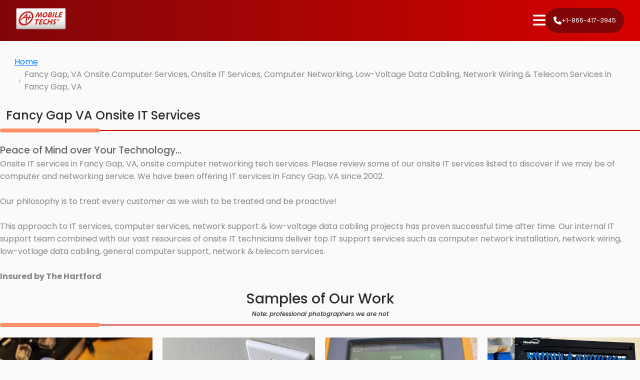

--- FILE ---
content_type: text/html; charset=UTF-8
request_url: https://www.onsitecomputerrepairservices.com/Virginia+VA+Information+Technology+Computer+Network+Service/Fancy+Gap+VA+IT+Computer+Networking+Services
body_size: 8474
content:
<!doctype html>
<html lang="en">

<head>
<meta charset="utf-8">
<meta name="viewport" content="width=device-width, initial-scale=1">
<meta name="csrf-token" content="PjubVUbtyQPAdMUc2WDQY5MSFoBlqldWV5GSMQ80">
<title>Fancy Gap Virginia Onsite IT Services, Cat6 & Fiber Optic Cabling, LEO Satellite Dish Installation in Fancy Gap,  Virginia</title>
<meta name="description" content="Onsite IT Services - by State - USA - Onsite IT Support Service Areas">
<meta name="keywords" content="Onsite Computer Services Fancy Gap, VA IT Services, Low-Voltage Data Cabling in Virginia Computer Networking, Network Wiring, in Fancy Gap, in-home computer services, home office remote workstation installation, wireless WiFi networking installation, computer network service, telecom services">
<meta name="classification" content="Fancy Gap, VA, Virginia, information technology, IT, computer, service, services, low-votlage, data, cabling, data cabling, network cabling, network wiring, cat5 cabling, cat6 cabling, fiber optic cabling, networking, home office, in-home, setup, wireless, network, maintenance, affordable, near me, HIPAA, compliance, on-site, onsite, techs, technicians, data, Cat5, Cat6, cable, cabling, wiring, telecom, website design, SEO, internet marketing">
<meta name="MSSmartTagsPreventParsing" content="true">
<meta http-equiv="pragma" content="no-cache">
<meta http-equiv="Content-Language" content="ar, zh, en, fr, de, it, ja, ko, pt, ru, es">
<meta name="robots" content="index, follow">
<meta name="GOOGLEBOT" content="INDEX, FOLLOW">
<meta name="document-type" content="Public">
<meta name="distribution" content="Global">
<meta name="document-rating" content="G">
<meta http-equiv="country" content="USA, United States, Canada, Mexico">
<meta name="msvalidate.01" content="47208869EDD3B435B9844E1C0B93FF3A">
<meta name="yandex-verification" content="9f1ef1ac18331718">
<meta name="copyright" content="Copyright 2002 - 2025, Onsite IT Services. All rights reserved.">




       <link rel="canonical" href="https://www.onsitecomputerrepairservices.com/Virginia+VA+Information+Technology+Computer+Network+Service/Fancy+Gap+VA+IT+Computer+Networking+Services" />
    <meta property="og:url" content="https://www.onsitecomputerrepairservices.com/Virginia+VA+Information+Technology+Computer+Network+Service/Fancy+Gap+VA+IT+Computer+Networking+Services" />


    
<link rel="icon" href="https://www.onsitecomputerrepairservices.com/assets/images/favicon.ico" sizes="20x20">
<link rel="stylesheet" href='https://www.onsitecomputerrepairservices.com/assets/styles/style.css?time=1769094225' />
<link rel="stylesheet" href='https://www.onsitecomputerrepairservices.com/assets/styles/breadCrumb.css' />
<link rel="stylesheet" href='https://www.onsitecomputerrepairservices.com/assets/styles/gallery.css' />
<link rel="stylesheet" href='https://www.onsitecomputerrepairservices.com/assets/styles/listComponent.css' />
<link rel="stylesheet" href='https://www.onsitecomputerrepairservices.com/assets/styles/responsive.css' />
<link rel="stylesheet" href='https://www.onsitecomputerrepairservices.com/assets/styles/error.css' />
<link rel="stylesheet" href='https://www.onsitecomputerrepairservices.com/assets/styles/swiper_style.css' />
<link rel="stylesheet" href="https://cdnjs.cloudflare.com/ajax/libs/font-awesome/6.7.2/css/all.min.css" />
<link href="https://cdn.jsdelivr.net/npm/quill@2.0.3/dist/quill.snow.css" rel="stylesheet" />
<script src="https://code.jquery.com/jquery-3.6.0.min.js"></script>
<link rel="stylesheet" href="https://cdn.jsdelivr.net/npm/swiper@11/swiper-bundle.min.css" />
<script src="https://cdn.jsdelivr.net/npm/swiper@11/swiper-bundle.min.js"></script>
<script src="https://www.onsitecomputerrepairservices.com/assets/scripts/swiper_script.js"></script>

</head>

<body class="dark">
  
  <header>
    <nav id="bigScreenNav">
      <a href="https://www.onsitecomputerrepairservices.com" class="logo">
        <img class="img_fluid" src="https://www.onsitecomputerrepairservices.com/assets/images/logo.png" alt="" />
      </a>
      <ul>
        <li><a href="https://www.onsitecomputerrepairservices.com">Home</a></li>
        <li><a href="https://www.onsitecomputerrepairservices.com/onsite-it-services">Onsite <acronym title="Information Technology">IT</acronym> Services</a></li>
        <li><a href="https://www.onsitecomputerrepairservices.com/low_voltage_data_cabling_telecommunications">Data Cabling &amp; Telecom</a></li>
        <li>Service Areas Covered
          <ul>
            <li>
              <a href="https://www.onsitecomputerrepairservices.com/service_areas_all_states"> Service By State</a>
            </li>
            <li>
              <a href="https://www.onsitecomputerrepairservices.com/service_areas_by_state"> Service By Areas</a>
            </li>
          </ul>
        </li>
        <li><acronym title="Information Technology">IT</acronym> Job Openings
          <ul>
            <li>
              <a href="https://www.onsitecomputerrepairservices.com/information-technology-IT-jobs/join-our-team"> Join Our Team</a>
            </li>
            <li>
              <a href="https://www.onsitecomputerrepairservices.com/information-technology-IT-jobs"><acronym title="Information Technology">IT</acronym> View open positions</a>
            </li>
          </ul>
        </li>
        <li><a href="https://www.onsitecomputerrepairservices.com/contact">Contact Us</a></li>
      </ul>
      <div class="navAside">
        <button type="button" id="hamburgerIcon">
          <i class="fa-solid fa-bars"></i>
        </button>
        <div class="contact_number">
          <i class="fa-solid fa-phone"></i>
          <p>+1-866-417-3945</p>
        </div>
      </div>
    </nav>
    <nav id="smallScreenNav" class="hidden">
      <ul>
        <li><a href="https://www.onsitecomputerrepairservices.com">Home</a></li>
        <li><a href="https://www.onsitecomputerrepairservices.com/onsite-it-services">Onsite <acronym title="Information Technology">IT</acronym> Services</a></li>
        <li><a href="https://www.onsitecomputerrepairservices.com/low_voltage_data_cabling_telecommunications">Data Cabling &amp; Telecom</a></li>
        <li><a href="https://www.onsitecomputerrepairservices.com/service_areas_all_states">Service By State</a></li>
        <li><a href="https://www.onsitecomputerrepairservices.com/service_areas_by_state"> Service By Areas</a></li>
        <li><a href="https://www.onsitecomputerrepairservices.com/information-technology-IT-jobs/join-our-team"> Join Our Team</a></li>
        <li><a href="https://www.onsitecomputerrepairservices.com/information-technology-IT-jobs"><acronym title="Information Technology">IT</acronym> Job Openings</a></li>
        <li><a href="https://www.onsitecomputerrepairservices.com/contact">Contact A+ Mobile <acronym title="Personal Computer">Techs</acronym></a></li>
      </ul>
    </nav>
  </header>
  
  <div class="content main" id="skipmain">
    
<nav class="breadcrumb" aria-label="Breadcrumb">
  <ol>
          <li>
                  <a href="/">Home</a>
              </li>
          <li>
                  <span aria-current="page">Fancy Gap, VA Onsite Computer Services, Onsite IT Services, Computer Networking, Low-Voltage Data Cabling, Network Wiring &amp; Telecom Services in Fancy Gap, VA</span>
              </li>
      </ol>
</nav>




    <section class="services Container">
    <h1 class="sectionHeading">Fancy Gap VA Onsite IT Services</h1>   
    <div class="intro">
        <h1 class="title">Peace of Mind over Your Technology...</h1>
            <p>
                Onsite IT services in Fancy Gap, VA, onsite computer networking tech services. Please review some of our onsite IT services listed to discover if we may be of computer and networking service. We have been offering IT services in Fancy Gap, VA since 2002.
                <br /><br>Our philosophy is to treat every customer as we wish to be treated and be proactive! <br><br>
                This approach to IT services, computer services, network support & low-voltage data cabling projects has proven successful time after time. Our internal IT support team combined with our vast resources of onsite IT technicians deliver top IT support services such as computer network installation, network wiring, low-votlage data cabling, general computer support, network & telecom services. <br><br>
                <strong>Insured by The Hartford</strong>
            </p>
    </div>
    
      <section>
        <div class="sectionHeading centered">
            <h1 class="">Samples of Our Work</h1>
            <h5 class="text-center mb-50" style="font-style: italic !important; font-size:9pt !important;">
                Note: professional photographers we are not
            </h5>
        </div>
        <div class="gallery swiper-container">
    <style>
    .image_viewer{
        display: none;
        position: fixed;
        top:0;right:0;left:0;
        width:100vw;height:100vh;
        background-color:black;
        z-index: 100;
        flex-direction: column;
        gap:2em;
        padding:4em;
        justify-content: center;align-items: center;
    }
    .image_viewer #viewer_image{
        width:min(300px,100%);
    }
    .image_viewer #viewer_image img{
        width:100%;height:auto;
    }
    .image_viewer .close_viewer_button{
        position: absolute;top:2em;right:2em;
        --measurement:40px;
        width: var(--measurement);
        height: var(--measurement);
        display: flex;justify-content: center;align-items: center;
        font-size:2rem;color:#fff;
        cursor: pointer;
    }
</style>
<div class="image_viewer" id="viewer">
    <div class="close_viewer_button" id="close_viewer_button">
        <i class="fa-solid fa-xmark"></i>
    </div>
    <div class="image" id="viewer_image"></div>
    <div class="img_caption" id="viewer_caption"></div>
</div>    <div class="swiper-wrapper">
                                <div class="galleryItem swiper-slide">
            <img src="https://www.onsitecomputerrepairservices.com/assets/images/Cable Testing (2).jpg" alt="Cable Testing (2)"
                width="280"
                height="373" />
                <figcaption>Cable Testing (2)</figcaption>
        </div>
                        <div class="galleryItem swiper-slide">
            <img src="https://www.onsitecomputerrepairservices.com/assets/images/Cable Testing (3).jpg" alt="Cable Testing (3)"
                width="280"
                height="373" />
                <figcaption>Cable Testing (3)</figcaption>
        </div>
                        <div class="galleryItem swiper-slide">
            <img src="https://www.onsitecomputerrepairservices.com/assets/images/Cable Testing Services.jpg" alt="Cable Testing Services"
                width="280"
                height="373" />
                <figcaption>Cable Testing Services</figcaption>
        </div>
                        <div class="galleryItem swiper-slide">
            <img src="https://www.onsitecomputerrepairservices.com/assets/images/Cable Testing.jpg" alt="Cable Testing"
                width="280"
                height="373" />
                <figcaption>Cable Testing</figcaption>
        </div>
                        <div class="galleryItem swiper-slide">
            <img src="https://www.onsitecomputerrepairservices.com/assets/images/It Network Services (2).jpg" alt="It Network Services (2)"
                width="280"
                height="373" />
                <figcaption>It Network Services (2)</figcaption>
        </div>
                        <div class="galleryItem swiper-slide">
            <img src="https://www.onsitecomputerrepairservices.com/assets/images/It Network Services (3).jpg" alt="It Network Services (3)"
                width="280"
                height="373" />
                <figcaption>It Network Services (3)</figcaption>
        </div>
                        <div class="galleryItem swiper-slide">
            <img src="https://www.onsitecomputerrepairservices.com/assets/images/It Network Services.jpg" alt="It Network Services"
                width="280"
                height="373" />
                <figcaption>It Network Services</figcaption>
        </div>
                        <div class="galleryItem swiper-slide">
            <img src="https://www.onsitecomputerrepairservices.com/assets/images/Structured Cabling.jpg" alt="Structured Cabling"
                width="280"
                height="373" />
                <figcaption>Structured Cabling</figcaption>
        </div>
                        <div class="galleryItem swiper-slide">
            <img src="https://www.onsitecomputerrepairservices.com/assets/images/3.jpg" alt="3"
                width="280"
                height="373" />
                <figcaption>3</figcaption>
        </div>
                        <div class="galleryItem swiper-slide">
            <img src="https://www.onsitecomputerrepairservices.com/assets/images/Cable termination.jpg" alt="Cable termination"
                width="280"
                height="373" />
                <figcaption>Cable termination</figcaption>
        </div>
                        <div class="galleryItem swiper-slide">
            <img src="https://www.onsitecomputerrepairservices.com/assets/images/Cable testing (4).jpg" alt="Cable testing (4)"
                width="280"
                height="373" />
                <figcaption>Cable testing (4)</figcaption>
        </div>
                        <div class="galleryItem swiper-slide">
            <img src="https://www.onsitecomputerrepairservices.com/assets/images/Cat5, Cat6 Data Cabling Services.jpg" alt="Cat5, Cat6 Data Cabling Services"
                width="280"
                height="373" />
                <figcaption>Cat5, Cat6 Data Cabling Services</figcaption>
        </div>
                        <div class="galleryItem swiper-slide">
            <img src="https://www.onsitecomputerrepairservices.com/assets/images/Data Cabling &amp; Wiring Services.jpg" alt="Data Cabling &amp; Wiring Services"
                width="280"
                height="373" />
                <figcaption>Data Cabling &amp; Wiring Services</figcaption>
        </div>
                        <div class="galleryItem swiper-slide">
            <img src="https://www.onsitecomputerrepairservices.com/assets/images/IT Network Services (4).jpg" alt="IT Network Services (4)"
                width="280"
                height="373" />
                <figcaption>IT Network Services (4)</figcaption>
        </div>
                        <div class="galleryItem swiper-slide">
            <img src="https://www.onsitecomputerrepairservices.com/assets/images/IT Network Services (5).jpg" alt="IT Network Services (5)"
                width="280"
                height="373" />
                <figcaption>IT Network Services (5)</figcaption>
        </div>
                        <div class="galleryItem swiper-slide">
            <img src="https://www.onsitecomputerrepairservices.com/assets/images/LAN_WAN Setup and Configuration.jpg" alt="LAN_WAN Setup and Configuration"
                width="280"
                height="373" />
                <figcaption>LAN_WAN Setup and Configuration</figcaption>
        </div>
                        <div class="galleryItem swiper-slide">
            <img src="https://www.onsitecomputerrepairservices.com/assets/images/Low-voltage data cabling.jpg" alt="Low-voltage data cabling"
                width="280"
                height="373" />
                <figcaption>Low-voltage data cabling</figcaption>
        </div>
                        <div class="galleryItem swiper-slide">
            <img src="https://www.onsitecomputerrepairservices.com/assets/images/Network Ccabling Services.jpg" alt="Network Ccabling Services"
                width="280"
                height="373" />
                <figcaption>Network Ccabling Services</figcaption>
        </div>
                        <div class="galleryItem swiper-slide">
            <img src="https://www.onsitecomputerrepairservices.com/assets/images/Network Wiring Services.jpg" alt="Network Wiring Services"
                width="280"
                height="373" />
                <figcaption>Network Wiring Services</figcaption>
        </div>
                        <div class="galleryItem swiper-slide">
            <img src="https://www.onsitecomputerrepairservices.com/assets/images/Security Camera Installation (2).jpg" alt="Security Camera Installation (2)"
                width="280"
                height="373" />
                <figcaption>Security Camera Installation (2)</figcaption>
        </div>
                        <div class="galleryItem swiper-slide">
            <img src="https://www.onsitecomputerrepairservices.com/assets/images/Security Camera Installation (3).jpg" alt="Security Camera Installation (3)"
                width="280"
                height="373" />
                <figcaption>Security Camera Installation (3)</figcaption>
        </div>
                        <div class="galleryItem swiper-slide">
            <img src="https://www.onsitecomputerrepairservices.com/assets/images/Security Camera Installation.jpg" alt="Security Camera Installation"
                width="280"
                height="373" />
                <figcaption>Security Camera Installation</figcaption>
        </div>
                        <div class="galleryItem swiper-slide">
            <img src="https://www.onsitecomputerrepairservices.com/assets/images/Starlink Business Installation (2).jpg" alt="Starlink Business Installation (2)"
                width="280"
                height="373" />
                <figcaption>Starlink Business Installation (2)</figcaption>
        </div>
                        <div class="galleryItem swiper-slide">
            <img src="https://www.onsitecomputerrepairservices.com/assets/images/Starlink Business Installation.jpg" alt="Starlink Business Installation"
                width="280"
                height="373" />
                <figcaption>Starlink Business Installation</figcaption>
        </div>
                        <div class="galleryItem swiper-slide">
            <img src="https://www.onsitecomputerrepairservices.com/assets/images/Starlinlk Business Installation.jpg" alt="Starlinlk Business Installation"
                width="280"
                height="373" />
                <figcaption>Starlinlk Business Installation</figcaption>
        </div>
                        <div class="galleryItem swiper-slide">
            <img src="https://www.onsitecomputerrepairservices.com/assets/images/Structured Cabling (2).jpg" alt="Structured Cabling (2)"
                width="280"
                height="373" />
                <figcaption>Structured Cabling (2)</figcaption>
        </div>
                        <div class="galleryItem swiper-slide">
            <img src="https://www.onsitecomputerrepairservices.com/assets/images/TV mounting and cabling.jpg" alt="TV mounting and cabling"
                width="280"
                height="373" />
                <figcaption>TV mounting and cabling</figcaption>
        </div>
                        <div class="galleryItem swiper-slide">
            <img src="https://www.onsitecomputerrepairservices.com/assets/images/Voice Panel.jpg" alt="Voice Panel"
                width="280"
                height="373" />
                <figcaption>Voice Panel</figcaption>
        </div>
                        <div class="galleryItem swiper-slide">
            <img src="https://www.onsitecomputerrepairservices.com/assets/images/Wireless Access Point (2).jpg" alt="Wireless Access Point (2)"
                width="280"
                height="373" />
                <figcaption>Wireless Access Point (2)</figcaption>
        </div>
                        <div class="galleryItem swiper-slide">
            <img src="https://www.onsitecomputerrepairservices.com/assets/images/Wireless Access Point.jpg" alt="Wireless Access Point"
                width="280"
                height="373" />
                <figcaption>Wireless Access Point</figcaption>
        </div>
                    </div>
    <!-- Add navigation buttons -->
    <div class="swiper-button-prev"></div>
    <div class="swiper-button-next"></div>
    <!-- Add pagination -->
    <div class="swiper-pagination"></div>
</div>
    </section>
    
    <div class="servicesWrapper">
      <div class="list">
        <h3 class="">Onsite IT & Computer Services in Fancy Gap, VA </h3>
        <div class="listWrapper">
            <p>
                Since 2002 we offer onsite IT & computer network related IT services in Fancy Gap, VA. Some of our onsite IT & computer services include:
            </p>
            <ul>
              
                    <li><a href="/">Onsite IT Services</a></li>
                <li>IT Network Services</li>
                <li>Multi-Site Onsite IT Management</li>
                <li>Single Source POC Account Management</li>
                  <li><a href="https://onsiteitsupportservices.com/" target="_blank">Onsite IT Support</a></li>
                <li>Smart Hands Tech Support</li>
                <li>Large Scale IT Projects - Regional Deployments</li>
                <li>Large Scale IT Projects - National Deployments</li>
                <li>Onsite IT Staffing</li>
                <li>Helpdesk Setup, Configuration, Management</li>
                <li>Low-Voltage Data Cabling Services</li>
                <li>Short &amp; Long-Term Project Staffing</li>
                <li>LAN/WAN Setup and Configuration</li>
                <li>Business Class Security Solutions</li>
                <li>HIPAA Computer and Network Compliance for Patient Records</li>
                <li>Network Wiring Services (Cat5, Cat6, Fiber Optic)</li>
                <li>Data Recovery Solutions</li>
                <li>Firewall Installation</li>
            </ul>
        </div>
      </div>
      <div class="list">
        <h3 class="">Fancy Gap, VA IT Services</h3>
        <div class="listWrapper">
            <p>
                Call us to speak directly to a Fancy Gap, VA computer service technician. If a locally based tech isn't the one to answer your call - we'll get one of our Fancy Gap, VA techs on the line for you from the get-go so the right people are familiar with your case from the beginning to end.
            </p>
            <ul>
                <li>Starlink Installation for Business</li>
                <li>Computer &amp; Network Support Services</li>
                <li>Emergency Computer, Networking &amp; IT Services</li>
                <li>Server Installations &amp; Administration</li>
                <li><a href="https://www.onsitecomputerrepairservices.com/low_voltage_data_cabling_telecommunications" id="samelinkcat6">Cat6 Cabling Fancy Gap, VA</a></li>
                <li>Fiber Optic Cable</li>
                <li>Telecom Services - Telephone Systems</li>
                <li>VoIP Solutions for Businesses</li>
                <li>IT Management Consulting</li>
                <li>IT Strategy, Budgeting &amp; Implementation</li>
                <li>Hardware &amp; Software Purchasing</li>
                <li>Disaster Recovery</li>
                <li>Data Storage</li>
                <li>Data Recovery (complex)</li>
                <li>Exchange Server Configuration</li>
                <li>VPN Set-Up and Configuration</li>
                <li>Access Control Systems</li>
                <li>Security Cameras Installation</li>
                <li>IT Consulting</li>
                <li>End-to-End Business IT Services</li>
                 <li>
                        Starlink Business Installation
                    </li>
            </ul>
        </div>
      </div>
      <div class="list">
        <h3 class="">Website Services in Fancy Gap, VA</h3>
        <div class="listWrapper"> 
            <ul>
                  <li>Starlink Installers</li>
                <li>Custom Websites, Hosting, Spam-free eMail</li>
                <li>Web-Based CMS Solutions (Content Management System)</li>
                <li>Internet Marketing Services</li>
                <li>SEO and SEM</li>
                <li>End-to-End Web-Based Business Solutions</li>
                <li>Blog Creation &amp; Development</li>
                <li>Website Design and Development</li>
                <li>Website Hosting</li>
                <li>eMail Service (POP, IMAP, Webmail)</li>
                <li>Software Development</li>
                <li>Database Management</li>
                <li>Link Building</li>
                <li>Graphic Design</li>
                <li>Web Programming / Engineering</li>
                <li>High End Linux Servers</li>
                <li>High End Windows Servers</li>
                 <li>Starlink Installation Services
                    </li>
            </ul>
        </div>
      </div>
    </div>
  </section>




<section class="services areaWideServices">

    <div class="search-container">
        <span class="search-icon"><i class="fa-solid fa-search"></i></span>
        <input type="text" id="searchBox" placeholder="Search services, locations..." />
    </div>

    
    <div class="servicesWrapper">
        <div class="list fullList">
            <div id="groupedList">
                                    <div class="state-group">
                        <h3 class="state-heading">Virginia</h3>

                        <ul class="area-list">
                                                                                            <li class="state-item">
                                     <a href="https://www.onsitecomputerrepairservices.com/Virginia+VA+Information+Technology+Computer+Network+Service/Abingdon+VA+IT+Computer+Networking+Services">
                                        Abingdon  VA Onsite IT Services
                                    </a>
                                </li>
                                                                                            <li class="state-item">
                                     <a href="https://www.onsitecomputerrepairservices.com/Virginia+VA+Information+Technology+Computer+Network+Service/Afton+VA+IT+Computer+Networking+Services">
                                        Afton  VA Onsite IT Services
                                    </a>
                                </li>
                                                                                            <li class="state-item">
                                     <a href="https://www.onsitecomputerrepairservices.com/Virginia+VA+Information+Technology+Computer+Network+Service/Alexandria+VA+IT+Computer+Networking+Services">
                                        Alexandria  VA Onsite IT Services
                                    </a>
                                </li>
                                                                                            <li class="state-item">
                                     <a href="https://www.onsitecomputerrepairservices.com/Virginia+VA+Information+Technology+Computer+Network+Service/Altavista+VA+IT+Computer+Networking+Services">
                                        Altavista  VA Onsite IT Services
                                    </a>
                                </li>
                                                                                            <li class="state-item">
                                     <a href="https://www.onsitecomputerrepairservices.com/Virginia+VA+Information+Technology+Computer+Network+Service/Amherst+VA+IT+Computer+Networking+Services">
                                        Amherst  VA Onsite IT Services
                                    </a>
                                </li>
                                                                                            <li class="state-item">
                                     <a href="https://www.onsitecomputerrepairservices.com/Virginia+VA+Information+Technology+Computer+Network+Service/Andrew+Lewis+VA+IT+Computer+Networking+Services">
                                        Andrew Lewis  VA Onsite IT Services
                                    </a>
                                </li>
                                                                                            <li class="state-item">
                                     <a href="https://www.onsitecomputerrepairservices.com/Virginia+VA+Information+Technology+Computer+Network+Service/Annandale+VA+IT+Computer+Networking+Services">
                                        Annandale  VA Onsite IT Services
                                    </a>
                                </li>
                                                                                            <li class="state-item">
                                     <a href="https://www.onsitecomputerrepairservices.com/Virginia+VA+Information+Technology+Computer+Network+Service/Appomattox+VA+IT+Computer+Networking+Services">
                                        Appomattox  VA Onsite IT Services
                                    </a>
                                </li>
                                                                                            <li class="state-item">
                                     <a href="https://www.onsitecomputerrepairservices.com/Virginia+VA+Information+Technology+Computer+Network+Service/Aquia+Harbour+VA+IT+Computer+Networking+Services">
                                        Aquia Harbour  VA Onsite IT Services
                                    </a>
                                </li>
                                                                                            <li class="state-item">
                                     <a href="https://www.onsitecomputerrepairservices.com/Virginia+VA+Information+Technology+Computer+Network+Service/Arlington+Ridge+VA+IT+Computer+Networking+Services">
                                        Arlington Ridge  VA Onsite IT Services
                                    </a>
                                </li>
                                                                                            <li class="state-item">
                                     <a href="https://www.onsitecomputerrepairservices.com/Virginia+VA+Information+Technology+Computer+Network+Service/Arlington+Views+VA+IT+Computer+Networking+Services">
                                        Arlington Views  VA Onsite IT Services
                                    </a>
                                </li>
                                                                                            <li class="state-item">
                                     <a href="https://www.onsitecomputerrepairservices.com/Virginia+VA+Information+Technology+Computer+Network+Service/Ashland+VA+IT+Computer+Networking+Services">
                                        Ashland  VA Onsite IT Services
                                    </a>
                                </li>
                                                                                            <li class="state-item">
                                     <a href="https://www.onsitecomputerrepairservices.com/Virginia+VA+Information+Technology+Computer+Network+Service/Ashton+Heights+VA+IT+Computer+Networking+Services">
                                        Ashton Heights  VA Onsite IT Services
                                    </a>
                                </li>
                                                                                            <li class="state-item">
                                     <a href="https://www.onsitecomputerrepairservices.com/Virginia+VA+Information+Technology+Computer+Network+Service/Atkins+VA+IT+Computer+Networking+Services">
                                        Atkins  VA Onsite IT Services
                                    </a>
                                </li>
                                                                                            <li class="state-item">
                                     <a href="https://www.onsitecomputerrepairservices.com/Virginia+VA+Information+Technology+Computer+Network+Service/Atlee+VA+IT+Computer+Networking+Services">
                                        Atlee  VA Onsite IT Services
                                    </a>
                                </li>
                                                                                            <li class="state-item">
                                     <a href="https://www.onsitecomputerrepairservices.com/Virginia+VA+Information+Technology+Computer+Network+Service/Atlee+Station+VA+IT+Computer+Networking+Services">
                                        Atlee Station  VA Onsite IT Services
                                    </a>
                                </li>
                                                                                            <li class="state-item">
                                     <a href="https://www.onsitecomputerrepairservices.com/Virginia+VA+Information+Technology+Computer+Network+Service/Aurora+Highlands+VA+IT+Computer+Networking+Services">
                                        Aurora Highlands  VA Onsite IT Services
                                    </a>
                                </li>
                                                                                            <li class="state-item">
                                     <a href="https://www.onsitecomputerrepairservices.com/Virginia+VA+Information+Technology+Computer+Network+Service/Axton+VA+IT+Computer+Networking+Services">
                                        Axton  VA Onsite IT Services
                                    </a>
                                </li>
                                                                                            <li class="state-item">
                                     <a href="https://www.onsitecomputerrepairservices.com/Virginia+VA+Information+Technology+Computer+Network+Service/Bachelors+Hall+VA+IT+Computer+Networking+Services">
                                        Bachelors Hall  VA Onsite IT Services
                                    </a>
                                </li>
                                                                                            <li class="state-item">
                                     <a href="https://www.onsitecomputerrepairservices.com/Virginia+VA+Information+Technology+Computer+Network+Service/Bailey&#039;s+Crossroads+VA+IT+Computer+Networking+Services">
                                        Bailey&#039;s Crossroads  VA Onsite IT Services
                                    </a>
                                </li>
                                                                                            <li class="state-item">
                                     <a href="https://www.onsitecomputerrepairservices.com/Virginia+VA+Information+Technology+Computer+Network+Service/Baileys+Crossroads+VA+IT+Computer+Networking+Services">
                                        Baileys Crossroads  VA Onsite IT Services
                                    </a>
                                </li>
                                                                                            <li class="state-item">
                                     <a href="https://www.onsitecomputerrepairservices.com/Virginia+VA+Information+Technology+Computer+Network+Service/Bealeton+VA+IT+Computer+Networking+Services">
                                        Bealeton  VA Onsite IT Services
                                    </a>
                                </li>
                                                                                            <li class="state-item">
                                     <a href="https://www.onsitecomputerrepairservices.com/Virginia+VA+Information+Technology+Computer+Network+Service/Bedford+VA+IT+Computer+Networking+Services">
                                        Bedford  VA Onsite IT Services
                                    </a>
                                </li>
                                                                                            <li class="state-item">
                                     <a href="https://www.onsitecomputerrepairservices.com/Virginia+VA+Information+Technology+Computer+Network+Service/Belle+Haven+VA+IT+Computer+Networking+Services">
                                        Belle Haven  VA Onsite IT Services
                                    </a>
                                </li>
                                                                                            <li class="state-item">
                                     <a href="https://www.onsitecomputerrepairservices.com/Virginia+VA+Information+Technology+Computer+Network+Service/Bellvue+VA+IT+Computer+Networking+Services">
                                        Bellvue  VA Onsite IT Services
                                    </a>
                                </li>
                                                                                            <li class="state-item">
                                     <a href="https://www.onsitecomputerrepairservices.com/Virginia+VA+Information+Technology+Computer+Network+Service/Bellwood+VA+IT+Computer+Networking+Services">
                                        Bellwood  VA Onsite IT Services
                                    </a>
                                </li>
                                                                                            <li class="state-item">
                                     <a href="https://www.onsitecomputerrepairservices.com/Virginia+VA+Information+Technology+Computer+Network+Service/Bensley+VA+IT+Computer+Networking+Services">
                                        Bensley  VA Onsite IT Services
                                    </a>
                                </li>
                                                                                            <li class="state-item">
                                     <a href="https://www.onsitecomputerrepairservices.com/Virginia+VA+Information+Technology+Computer+Network+Service/Bermuda+Hundred+VA+IT+Computer+Networking+Services">
                                        Bermuda Hundred  VA Onsite IT Services
                                    </a>
                                </li>
                                                                                            <li class="state-item">
                                     <a href="https://www.onsitecomputerrepairservices.com/Virginia+VA+Information+Technology+Computer+Network+Service/Berry+Hill+VA+IT+Computer+Networking+Services">
                                        Berry Hill  VA Onsite IT Services
                                    </a>
                                </li>
                                                                                            <li class="state-item">
                                     <a href="https://www.onsitecomputerrepairservices.com/Virginia+VA+Information+Technology+Computer+Network+Service/Berryville+VA+IT+Computer+Networking+Services">
                                        Berryville  VA Onsite IT Services
                                    </a>
                                </li>
                                                                                            <li class="state-item">
                                     <a href="https://www.onsitecomputerrepairservices.com/Virginia+VA+Information+Technology+Computer+Network+Service/Big+Stone+Gap+VA+IT+Computer+Networking+Services">
                                        Big Stone Gap  VA Onsite IT Services
                                    </a>
                                </li>
                                                                                            <li class="state-item">
                                     <a href="https://www.onsitecomputerrepairservices.com/Virginia+VA+Information+Technology+Computer+Network+Service/Blacksburg+VA+IT+Computer+Networking+Services">
                                        Blacksburg  VA Onsite IT Services
                                    </a>
                                </li>
                                                                                            <li class="state-item">
                                     <a href="https://www.onsitecomputerrepairservices.com/Virginia+VA+Information+Technology+Computer+Network+Service/Blairs+VA+IT+Computer+Networking+Services">
                                        Blairs  VA Onsite IT Services
                                    </a>
                                </li>
                                                                                            <li class="state-item">
                                     <a href="https://www.onsitecomputerrepairservices.com/Virginia+VA+Information+Technology+Computer+Network+Service/Bland+VA+IT+Computer+Networking+Services">
                                        Bland  VA Onsite IT Services
                                    </a>
                                </li>
                                                                                            <li class="state-item">
                                     <a href="https://www.onsitecomputerrepairservices.com/Virginia+VA+Information+Technology+Computer+Network+Service/Blue+Ridge+VA+IT+Computer+Networking+Services">
                                        Blue Ridge  VA Onsite IT Services
                                    </a>
                                </li>
                                                                                            <li class="state-item">
                                     <a href="https://www.onsitecomputerrepairservices.com/Virginia+VA+Information+Technology+Computer+Network+Service/Bluefield+VA+IT+Computer+Networking+Services">
                                        Bluefield  VA Onsite IT Services
                                    </a>
                                </li>
                                                                                            <li class="state-item">
                                     <a href="https://www.onsitecomputerrepairservices.com/Virginia+VA+Information+Technology+Computer+Network+Service/Bon+Air+VA+IT+Computer+Networking+Services">
                                        Bon Air  VA Onsite IT Services
                                    </a>
                                </li>
                                                                                            <li class="state-item">
                                     <a href="https://www.onsitecomputerrepairservices.com/Virginia+VA+Information+Technology+Computer+Network+Service/Bonsack+VA+IT+Computer+Networking+Services">
                                        Bonsack  VA Onsite IT Services
                                    </a>
                                </li>
                                                                                            <li class="state-item">
                                     <a href="https://www.onsitecomputerrepairservices.com/Virginia+VA+Information+Technology+Computer+Network+Service/Boones+Mill+VA+IT+Computer+Networking+Services">
                                        Boones Mill  VA Onsite IT Services
                                    </a>
                                </li>
                                                                                            <li class="state-item">
                                     <a href="https://www.onsitecomputerrepairservices.com/Virginia+VA+Information+Technology+Computer+Network+Service/Boyce+VA+IT+Computer+Networking+Services">
                                        Boyce  VA Onsite IT Services
                                    </a>
                                </li>
                                                                                            <li class="state-item">
                                     <a href="https://www.onsitecomputerrepairservices.com/Virginia+VA+Information+Technology+Computer+Network+Service/Brambleton+VA+IT+Computer+Networking+Services">
                                        Brambleton  VA Onsite IT Services
                                    </a>
                                </li>
                                                                                            <li class="state-item">
                                     <a href="https://www.onsitecomputerrepairservices.com/Virginia+VA+Information+Technology+Computer+Network+Service/Brandy+Station+VA+IT+Computer+Networking+Services">
                                        Brandy Station  VA Onsite IT Services
                                    </a>
                                </li>
                                                                                            <li class="state-item">
                                     <a href="https://www.onsitecomputerrepairservices.com/Virginia+VA+Information+Technology+Computer+Network+Service/Bridgewater+VA+IT+Computer+Networking+Services">
                                        Bridgewater  VA Onsite IT Services
                                    </a>
                                </li>
                                                                                            <li class="state-item">
                                     <a href="https://www.onsitecomputerrepairservices.com/Virginia+VA+Information+Technology+Computer+Network+Service/Bristol+VA+IT+Computer+Networking+Services">
                                        Bristol  VA Onsite IT Services
                                    </a>
                                </li>
                                                                                            <li class="state-item">
                                     <a href="https://www.onsitecomputerrepairservices.com/Virginia+VA+Information+Technology+Computer+Network+Service/Broadlands+VA+IT+Computer+Networking+Services">
                                        Broadlands  VA Onsite IT Services
                                    </a>
                                </li>
                                                                                            <li class="state-item">
                                     <a href="https://www.onsitecomputerrepairservices.com/Virginia+VA+Information+Technology+Computer+Network+Service/Broadway+VA+IT+Computer+Networking+Services">
                                        Broadway  VA Onsite IT Services
                                    </a>
                                </li>
                                                                                            <li class="state-item">
                                     <a href="https://www.onsitecomputerrepairservices.com/Virginia+VA+Information+Technology+Computer+Network+Service/Brookneal+VA+IT+Computer+Networking+Services">
                                        Brookneal  VA Onsite IT Services
                                    </a>
                                </li>
                                                                                            <li class="state-item">
                                     <a href="https://www.onsitecomputerrepairservices.com/Virginia+VA+Information+Technology+Computer+Network+Service/Brosville+VA+IT+Computer+Networking+Services">
                                        Brosville  VA Onsite IT Services
                                    </a>
                                </li>
                                                                                            <li class="state-item">
                                     <a href="https://www.onsitecomputerrepairservices.com/Virginia+VA+Information+Technology+Computer+Network+Service/Buchanan+VA+IT+Computer+Networking+Services">
                                        Buchanan  VA Onsite IT Services
                                    </a>
                                </li>
                                                                                            <li class="state-item">
                                     <a href="https://www.onsitecomputerrepairservices.com/Virginia+VA+Information+Technology+Computer+Network+Service/Buena+Vista+VA+IT+Computer+Networking+Services">
                                        Buena Vista  VA Onsite IT Services
                                    </a>
                                </li>
                                                                                            <li class="state-item">
                                     <a href="https://www.onsitecomputerrepairservices.com/Virginia+VA+Information+Technology+Computer+Network+Service/Buford+VA+IT+Computer+Networking+Services">
                                        Buford  VA Onsite IT Services
                                    </a>
                                </li>
                                                                                            <li class="state-item">
                                     <a href="https://www.onsitecomputerrepairservices.com/Virginia+VA+Information+Technology+Computer+Network+Service/Burke+VA+IT+Computer+Networking+Services">
                                        Burke  VA Onsite IT Services
                                    </a>
                                </li>
                                                                                            <li class="state-item">
                                     <a href="https://www.onsitecomputerrepairservices.com/Virginia+VA+Information+Technology+Computer+Network+Service/Burton+Woods+VA+IT+Computer+Networking+Services">
                                        Burton Woods  VA Onsite IT Services
                                    </a>
                                </li>
                                                                                            <li class="state-item">
                                     <a href="https://www.onsitecomputerrepairservices.com/Virginia+VA+Information+Technology+Computer+Network+Service/Callahans+Hills+VA+IT+Computer+Networking+Services">
                                        Callahans Hills  VA Onsite IT Services
                                    </a>
                                </li>
                                                                                            <li class="state-item">
                                     <a href="https://www.onsitecomputerrepairservices.com/Virginia+VA+Information+Technology+Computer+Network+Service/Carytown+VA+IT+Computer+Networking+Services">
                                        Carytown  VA Onsite IT Services
                                    </a>
                                </li>
                                                                                            <li class="state-item">
                                     <a href="https://www.onsitecomputerrepairservices.com/Virginia+VA+Information+Technology+Computer+Network+Service/Cave+Spring+VA+IT+Computer+Networking+Services">
                                        Cave Spring  VA Onsite IT Services
                                    </a>
                                </li>
                                                                                            <li class="state-item">
                                     <a href="https://www.onsitecomputerrepairservices.com/Virginia+VA+Information+Technology+Computer+Network+Service/Centreville+VA+IT+Computer+Networking+Services">
                                        Centreville  VA Onsite IT Services
                                    </a>
                                </li>
                                                                                            <li class="state-item">
                                     <a href="https://www.onsitecomputerrepairservices.com/Virginia+VA+Information+Technology+Computer+Network+Service/Chamberlayne+VA+IT+Computer+Networking+Services">
                                        Chamberlayne  VA Onsite IT Services
                                    </a>
                                </li>
                                                                                            <li class="state-item">
                                     <a href="https://www.onsitecomputerrepairservices.com/Virginia+VA+Information+Technology+Computer+Network+Service/Chantilly+VA+IT+Computer+Networking+Services">
                                        Chantilly  VA Onsite IT Services
                                    </a>
                                </li>
                                                                                            <li class="state-item">
                                     <a href="https://www.onsitecomputerrepairservices.com/Virginia+VA+Information+Technology+Computer+Network+Service/Charlottesville+VA+IT+Computer+Networking+Services">
                                        Charlottesville  VA Onsite IT Services
                                    </a>
                                </li>
                                                                                            <li class="state-item">
                                     <a href="https://www.onsitecomputerrepairservices.com/Virginia+VA+Information+Technology+Computer+Network+Service/Chatham+VA+IT+Computer+Networking+Services">
                                        Chatham  VA Onsite IT Services
                                    </a>
                                </li>
                                                                                            <li class="state-item">
                                     <a href="https://www.onsitecomputerrepairservices.com/Virginia+VA+Information+Technology+Computer+Network+Service/Cherrydale+VA+IT+Computer+Networking+Services">
                                        Cherrydale  VA Onsite IT Services
                                    </a>
                                </li>
                                                                                            <li class="state-item">
                                     <a href="https://www.onsitecomputerrepairservices.com/Virginia+VA+Information+Technology+Computer+Network+Service/Chesapeake+VA+IT+Computer+Networking+Services">
                                        Chesapeake  VA Onsite IT Services
                                    </a>
                                </li>
                                                                                            <li class="state-item">
                                     <a href="https://www.onsitecomputerrepairservices.com/Virginia+VA+Information+Technology+Computer+Network+Service/Chester+VA+IT+Computer+Networking+Services">
                                        Chester  VA Onsite IT Services
                                    </a>
                                </li>
                                                                                            <li class="state-item">
                                     <a href="https://www.onsitecomputerrepairservices.com/Virginia+VA+Information+Technology+Computer+Network+Service/Chesterfield+VA+IT+Computer+Networking+Services">
                                        Chesterfield  VA Onsite IT Services
                                    </a>
                                </li>
                                                                                            <li class="state-item">
                                     <a href="https://www.onsitecomputerrepairservices.com/Virginia+VA+Information+Technology+Computer+Network+Service/Chilhowie+VA+IT+Computer+Networking+Services">
                                        Chilhowie  VA Onsite IT Services
                                    </a>
                                </li>
                                                                                            <li class="state-item">
                                     <a href="https://www.onsitecomputerrepairservices.com/Virginia+VA+Information+Technology+Computer+Network+Service/Christiansburg+VA+IT+Computer+Networking+Services">
                                        Christiansburg  VA Onsite IT Services
                                    </a>
                                </li>
                                                                                            <li class="state-item">
                                     <a href="https://www.onsitecomputerrepairservices.com/Virginia+VA+Information+Technology+Computer+Network+Service/Churchville+VA+IT+Computer+Networking+Services">
                                        Churchville  VA Onsite IT Services
                                    </a>
                                </li>
                                                                                            <li class="state-item">
                                     <a href="https://www.onsitecomputerrepairservices.com/Virginia+VA+Information+Technology+Computer+Network+Service/Clarksville+VA+IT+Computer+Networking+Services">
                                        Clarksville  VA Onsite IT Services
                                    </a>
                                </li>
                                                                                            <li class="state-item">
                                     <a href="https://www.onsitecomputerrepairservices.com/Virginia+VA+Information+Technology+Computer+Network+Service/Clear+Brook+VA+IT+Computer+Networking+Services">
                                        Clear Brook  VA Onsite IT Services
                                    </a>
                                </li>
                                                                                            <li class="state-item">
                                     <a href="https://www.onsitecomputerrepairservices.com/Virginia+VA+Information+Technology+Computer+Network+Service/Clifton+Forge+VA+IT+Computer+Networking+Services">
                                        Clifton Forge  VA Onsite IT Services
                                    </a>
                                </li>
                                                                                            <li class="state-item">
                                     <a href="https://www.onsitecomputerrepairservices.com/Virginia+VA+Information+Technology+Computer+Network+Service/Clopton+VA+IT+Computer+Networking+Services">
                                        Clopton  VA Onsite IT Services
                                    </a>
                                </li>
                                                                                            <li class="state-item">
                                     <a href="https://www.onsitecomputerrepairservices.com/Virginia+VA+Information+Technology+Computer+Network+Service/Cloverdale+VA+IT+Computer+Networking+Services">
                                        Cloverdale  VA Onsite IT Services
                                    </a>
                                </li>
                                                                                            <li class="state-item">
                                     <a href="https://www.onsitecomputerrepairservices.com/Virginia+VA+Information+Technology+Computer+Network+Service/Coliseum+Central+VA+IT+Computer+Networking+Services">
                                        Coliseum Central  VA Onsite IT Services
                                    </a>
                                </li>
                                                                                            <li class="state-item">
                                     <a href="https://www.onsitecomputerrepairservices.com/Virginia+VA+Information+Technology+Computer+Network+Service/Collinsville+VA+IT+Computer+Networking+Services">
                                        Collinsville  VA Onsite IT Services
                                    </a>
                                </li>
                                                                                            <li class="state-item">
                                     <a href="https://www.onsitecomputerrepairservices.com/Virginia+VA+Information+Technology+Computer+Network+Service/Colonial+Heights+VA+IT+Computer+Networking+Services">
                                        Colonial Heights  VA Onsite IT Services
                                    </a>
                                </li>
                                                                                            <li class="state-item">
                                     <a href="https://www.onsitecomputerrepairservices.com/Virginia+VA+Information+Technology+Computer+Network+Service/Colonial+Heights+VA+IT+Computer+Networking+Services">
                                        Colonial Heights  VA Onsite IT Services
                                    </a>
                                </li>
                                                                                            <li class="state-item">
                                     <a href="https://www.onsitecomputerrepairservices.com/Virginia+VA+Information+Technology+Computer+Network+Service/Commonwealth+VA+IT+Computer+Networking+Services">
                                        Commonwealth  VA Onsite IT Services
                                    </a>
                                </li>
                                                                                            <li class="state-item">
                                     <a href="https://www.onsitecomputerrepairservices.com/Virginia+VA+Information+Technology+Computer+Network+Service/Court+House+VA+IT+Computer+Networking+Services">
                                        Court House  VA Onsite IT Services
                                    </a>
                                </li>
                                                                                            <li class="state-item">
                                     <a href="https://www.onsitecomputerrepairservices.com/Virginia+VA+Information+Technology+Computer+Network+Service/Covington+VA+IT+Computer+Networking+Services">
                                        Covington  VA Onsite IT Services
                                    </a>
                                </li>
                                                                                            <li class="state-item">
                                     <a href="https://www.onsitecomputerrepairservices.com/Virginia+VA+Information+Technology+Computer+Network+Service/Crystal+City+VA+IT+Computer+Networking+Services">
                                        Crystal City  VA Onsite IT Services
                                    </a>
                                </li>
                                                                                            <li class="state-item">
                                     <a href="https://www.onsitecomputerrepairservices.com/Virginia+VA+Information+Technology+Computer+Network+Service/Culpeper+VA+IT+Computer+Networking+Services">
                                        Culpeper  VA Onsite IT Services
                                    </a>
                                </li>
                                                                                            <li class="state-item">
                                     <a href="https://www.onsitecomputerrepairservices.com/Virginia+VA+Information+Technology+Computer+Network+Service/Daleville+VA+IT+Computer+Networking+Services">
                                        Daleville  VA Onsite IT Services
                                    </a>
                                </li>
                                                                                            <li class="state-item">
                                     <a href="https://www.onsitecomputerrepairservices.com/Virginia+VA+Information+Technology+Computer+Network+Service/Danville+VA+IT+Computer+Networking+Services">
                                        Danville  VA Onsite IT Services
                                    </a>
                                </li>
                                                                                            <li class="state-item">
                                     <a href="https://www.onsitecomputerrepairservices.com/Virginia+VA+Information+Technology+Computer+Network+Service/Dayton+VA+IT+Computer+Networking+Services">
                                        Dayton  VA Onsite IT Services
                                    </a>
                                </li>
                                                                                            <li class="state-item">
                                     <a href="https://www.onsitecomputerrepairservices.com/Virginia+VA+Information+Technology+Computer+Network+Service/Del+Ray+VA+IT+Computer+Networking+Services">
                                        Del Ray  VA Onsite IT Services
                                    </a>
                                </li>
                                                                                            <li class="state-item">
                                     <a href="https://www.onsitecomputerrepairservices.com/Virginia+VA+Information+Technology+Computer+Network+Service/Draper+VA+IT+Computer+Networking+Services">
                                        Draper  VA Onsite IT Services
                                    </a>
                                </li>
                                                                                            <li class="state-item">
                                     <a href="https://www.onsitecomputerrepairservices.com/Virginia+VA+Information+Technology+Computer+Network+Service/Dublin+VA+IT+Computer+Networking+Services">
                                        Dublin  VA Onsite IT Services
                                    </a>
                                </li>
                                                                                            <li class="state-item">
                                     <a href="https://www.onsitecomputerrepairservices.com/Virginia+VA+Information+Technology+Computer+Network+Service/Dulles+VA+IT+Computer+Networking+Services">
                                        Dulles  VA Onsite IT Services
                                    </a>
                                </li>
                                                                                            <li class="state-item">
                                     <a href="https://www.onsitecomputerrepairservices.com/Virginia+VA+Information+Technology+Computer+Network+Service/Dumfries+VA+IT+Computer+Networking+Services">
                                        Dumfries  VA Onsite IT Services
                                    </a>
                                </li>
                                                                                            <li class="state-item">
                                     <a href="https://www.onsitecomputerrepairservices.com/Virginia+VA+Information+Technology+Computer+Network+Service/Dunn+Loring+VA+IT+Computer+Networking+Services">
                                        Dunn Loring  VA Onsite IT Services
                                    </a>
                                </li>
                                                                                            <li class="state-item">
                                     <a href="https://www.onsitecomputerrepairservices.com/Virginia+VA+Information+Technology+Computer+Network+Service/Eagle+Rock+VA+IT+Computer+Networking+Services">
                                        Eagle Rock  VA Onsite IT Services
                                    </a>
                                </li>
                                                                                            <li class="state-item">
                                     <a href="https://www.onsitecomputerrepairservices.com/Virginia+VA+Information+Technology+Computer+Network+Service/East+Highland+Park+VA+IT+Computer+Networking+Services">
                                        East Highland Park  VA Onsite IT Services
                                    </a>
                                </li>
                                                                                            <li class="state-item">
                                     <a href="https://www.onsitecomputerrepairservices.com/Virginia+VA+Information+Technology+Computer+Network+Service/East+Lexington+VA+IT+Computer+Networking+Services">
                                        East Lexington  VA Onsite IT Services
                                    </a>
                                </li>
                                                                                            <li class="state-item">
                                     <a href="https://www.onsitecomputerrepairservices.com/Virginia+VA+Information+Technology+Computer+Network+Service/Edinburg+VA+IT+Computer+Networking+Services">
                                        Edinburg  VA Onsite IT Services
                                    </a>
                                </li>
                                                                                            <li class="state-item">
                                     <a href="https://www.onsitecomputerrepairservices.com/Virginia+VA+Information+Technology+Computer+Network+Service/Elko+VA+IT+Computer+Networking+Services">
                                        Elko  VA Onsite IT Services
                                    </a>
                                </li>
                                                                                            <li class="state-item">
                                     <a href="https://www.onsitecomputerrepairservices.com/Virginia+VA+Information+Technology+Computer+Network+Service/Elliston+VA+IT+Computer+Networking+Services">
                                        Elliston  VA Onsite IT Services
                                    </a>
                                </li>
                                                                                            <li class="state-item">
                                     <a href="https://www.onsitecomputerrepairservices.com/Virginia+VA+Information+Technology+Computer+Network+Service/Emporia+VA+IT+Computer+Networking+Services">
                                        Emporia  VA Onsite IT Services
                                    </a>
                                </li>
                                                                                            <li class="state-item">
                                     <a href="https://www.onsitecomputerrepairservices.com/Virginia+VA+Information+Technology+Computer+Network+Service/Ewell+VA+IT+Computer+Networking+Services">
                                        Ewell  VA Onsite IT Services
                                    </a>
                                </li>
                                                                                            <li class="state-item">
                                     <a href="https://www.onsitecomputerrepairservices.com/Virginia+VA+Information+Technology+Computer+Network+Service/Fairfax+VA+IT+Computer+Networking+Services">
                                        Fairfax  VA Onsite IT Services
                                    </a>
                                </li>
                                                                                            <li class="state-item">
                                     <a href="https://www.onsitecomputerrepairservices.com/Virginia+VA+Information+Technology+Computer+Network+Service/Fairlawn+VA+IT+Computer+Networking+Services">
                                        Fairlawn  VA Onsite IT Services
                                    </a>
                                </li>
                                                                                            <li class="state-item">
                                     <a href="https://www.onsitecomputerrepairservices.com/Virginia+VA+Information+Technology+Computer+Network+Service/Falls+Church+VA+IT+Computer+Networking+Services">
                                        Falls Church  VA Onsite IT Services
                                    </a>
                                </li>
                                                                                            <li class="state-item">
                                     <a href="https://www.onsitecomputerrepairservices.com/Virginia+VA+Information+Technology+Computer+Network+Service/Falmouth+VA+IT+Computer+Networking+Services">
                                        Falmouth  VA Onsite IT Services
                                    </a>
                                </li>
                                                                                            <li class="state-item">
                                     <a href="https://www.onsitecomputerrepairservices.com/Virginia+VA+Information+Technology+Computer+Network+Service/Fancy+Gap+VA+IT+Computer+Networking+Services">
                                        Fancy Gap  VA Onsite IT Services
                                    </a>
                                </li>
                                                                                            <li class="state-item">
                                     <a href="https://www.onsitecomputerrepairservices.com/Virginia+VA+Information+Technology+Computer+Network+Service/Farmville+VA+IT+Computer+Networking+Services">
                                        Farmville  VA Onsite IT Services
                                    </a>
                                </li>
                                                                                            <li class="state-item">
                                     <a href="https://www.onsitecomputerrepairservices.com/Virginia+VA+Information+Technology+Computer+Network+Service/Farmville+VA+IT+Computer+Networking+Services">
                                        Farmville  VA Onsite IT Services
                                    </a>
                                </li>
                                                                                            <li class="state-item">
                                     <a href="https://www.onsitecomputerrepairservices.com/Virginia+VA+Information+Technology+Computer+Network+Service/Fieldale+VA+IT+Computer+Networking+Services">
                                        Fieldale  VA Onsite IT Services
                                    </a>
                                </li>
                                                                                            <li class="state-item">
                                     <a href="https://www.onsitecomputerrepairservices.com/Virginia+VA+Information+Technology+Computer+Network+Service/Fincastle+VA+IT+Computer+Networking+Services">
                                        Fincastle  VA Onsite IT Services
                                    </a>
                                </li>
                                                                                            <li class="state-item">
                                     <a href="https://www.onsitecomputerrepairservices.com/Virginia+VA+Information+Technology+Computer+Network+Service/Fishersville+VA+IT+Computer+Networking+Services">
                                        Fishersville  VA Onsite IT Services
                                    </a>
                                </li>
                                                                                            <li class="state-item">
                                     <a href="https://www.onsitecomputerrepairservices.com/Virginia+VA+Information+Technology+Computer+Network+Service/Flint+Hill+VA+IT+Computer+Networking+Services">
                                        Flint Hill  VA Onsite IT Services
                                    </a>
                                </li>
                                                                                            <li class="state-item">
                                     <a href="https://www.onsitecomputerrepairservices.com/Virginia+VA+Information+Technology+Computer+Network+Service/Forest+VA+IT+Computer+Networking+Services">
                                        Forest  VA Onsite IT Services
                                    </a>
                                </li>
                                                                                            <li class="state-item">
                                     <a href="https://www.onsitecomputerrepairservices.com/Virginia+VA+Information+Technology+Computer+Network+Service/Fort+Chiswell+VA+IT+Computer+Networking+Services">
                                        Fort Chiswell  VA Onsite IT Services
                                    </a>
                                </li>
                                                                                            <li class="state-item">
                                     <a href="https://www.onsitecomputerrepairservices.com/Virginia+VA+Information+Technology+Computer+Network+Service/Fort+Hunt+VA+IT+Computer+Networking+Services">
                                        Fort Hunt  VA Onsite IT Services
                                    </a>
                                </li>
                                                                                            <li class="state-item">
                                     <a href="https://www.onsitecomputerrepairservices.com/Virginia+VA+Information+Technology+Computer+Network+Service/Franconia+VA+IT+Computer+Networking+Services">
                                        Franconia  VA Onsite IT Services
                                    </a>
                                </li>
                                                                                            <li class="state-item">
                                     <a href="https://www.onsitecomputerrepairservices.com/Virginia+VA+Information+Technology+Computer+Network+Service/Franklin+VA+IT+Computer+Networking+Services">
                                        Franklin  VA Onsite IT Services
                                    </a>
                                </li>
                                                                                            <li class="state-item">
                                     <a href="https://www.onsitecomputerrepairservices.com/Virginia+VA+Information+Technology+Computer+Network+Service/Fredericksburg+VA+IT+Computer+Networking+Services">
                                        Fredericksburg  VA Onsite IT Services
                                    </a>
                                </li>
                                                                                            <li class="state-item">
                                     <a href="https://www.onsitecomputerrepairservices.com/Virginia+VA+Information+Technology+Computer+Network+Service/Front+Royal+VA+IT+Computer+Networking+Services">
                                        Front Royal  VA Onsite IT Services
                                    </a>
                                </li>
                                                                                            <li class="state-item">
                                     <a href="https://www.onsitecomputerrepairservices.com/Virginia+VA+Information+Technology+Computer+Network+Service/Gainesville+VA+IT+Computer+Networking+Services">
                                        Gainesville  VA Onsite IT Services
                                    </a>
                                </li>
                                                                                            <li class="state-item">
                                     <a href="https://www.onsitecomputerrepairservices.com/Virginia+VA+Information+Technology+Computer+Network+Service/Gainsboro+VA+IT+Computer+Networking+Services">
                                        Gainsboro  VA Onsite IT Services
                                    </a>
                                </li>
                                                                                            <li class="state-item">
                                     <a href="https://www.onsitecomputerrepairservices.com/Virginia+VA+Information+Technology+Computer+Network+Service/Galax+VA+IT+Computer+Networking+Services">
                                        Galax  VA Onsite IT Services
                                    </a>
                                </li>
                                                                                            <li class="state-item">
                                     <a href="https://www.onsitecomputerrepairservices.com/Virginia+VA+Information+Technology+Computer+Network+Service/Garrisonville+VA+IT+Computer+Networking+Services">
                                        Garrisonville  VA Onsite IT Services
                                    </a>
                                </li>
                                                                                            <li class="state-item">
                                     <a href="https://www.onsitecomputerrepairservices.com/Virginia+VA+Information+Technology+Computer+Network+Service/Gate+City+VA+IT+Computer+Networking+Services">
                                        Gate City  VA Onsite IT Services
                                    </a>
                                </li>
                                                                                            <li class="state-item">
                                     <a href="https://www.onsitecomputerrepairservices.com/Virginia+VA+Information+Technology+Computer+Network+Service/Glade+Hill+VA+IT+Computer+Networking+Services">
                                        Glade Hill  VA Onsite IT Services
                                    </a>
                                </li>
                                                                                            <li class="state-item">
                                     <a href="https://www.onsitecomputerrepairservices.com/Virginia+VA+Information+Technology+Computer+Network+Service/Glade+Spring+VA+IT+Computer+Networking+Services">
                                        Glade Spring  VA Onsite IT Services
                                    </a>
                                </li>
                                                                                            <li class="state-item">
                                     <a href="https://www.onsitecomputerrepairservices.com/Virginia+VA+Information+Technology+Computer+Network+Service/Glasgow+VA+IT+Computer+Networking+Services">
                                        Glasgow  VA Onsite IT Services
                                    </a>
                                </li>
                                                                                            <li class="state-item">
                                     <a href="https://www.onsitecomputerrepairservices.com/Virginia+VA+Information+Technology+Computer+Network+Service/Glenvar+VA+IT+Computer+Networking+Services">
                                        Glenvar  VA Onsite IT Services
                                    </a>
                                </li>
                                                                                            <li class="state-item">
                                     <a href="https://www.onsitecomputerrepairservices.com/Virginia+VA+Information+Technology+Computer+Network+Service/Gordonsville+VA+IT+Computer+Networking+Services">
                                        Gordonsville  VA Onsite IT Services
                                    </a>
                                </li>
                                                                                            <li class="state-item">
                                     <a href="https://www.onsitecomputerrepairservices.com/Virginia+VA+Information+Technology+Computer+Network+Service/Grafton+VA+IT+Computer+Networking+Services">
                                        Grafton  VA Onsite IT Services
                                    </a>
                                </li>
                                                                                            <li class="state-item">
                                     <a href="https://www.onsitecomputerrepairservices.com/Virginia+VA+Information+Technology+Computer+Network+Service/Grandin+Village+VA+IT+Computer+Networking+Services">
                                        Grandin Village  VA Onsite IT Services
                                    </a>
                                </li>
                                                                                            <li class="state-item">
                                     <a href="https://www.onsitecomputerrepairservices.com/Virginia+VA+Information+Technology+Computer+Network+Service/Greenville+VA+IT+Computer+Networking+Services">
                                        Greenville  VA Onsite IT Services
                                    </a>
                                </li>
                                                                                            <li class="state-item">
                                     <a href="https://www.onsitecomputerrepairservices.com/Virginia+VA+Information+Technology+Computer+Network+Service/Gretna+VA+IT+Computer+Networking+Services">
                                        Gretna  VA Onsite IT Services
                                    </a>
                                </li>
                                                                                            <li class="state-item">
                                     <a href="https://www.onsitecomputerrepairservices.com/Virginia+VA+Information+Technology+Computer+Network+Service/Groveton+VA+IT+Computer+Networking+Services">
                                        Groveton  VA Onsite IT Services
                                    </a>
                                </li>
                                                                                            <li class="state-item">
                                     <a href="https://www.onsitecomputerrepairservices.com/Virginia+VA+Information+Technology+Computer+Network+Service/Halifax+VA+IT+Computer+Networking+Services">
                                        Halifax  VA Onsite IT Services
                                    </a>
                                </li>
                                                                                            <li class="state-item">
                                     <a href="https://www.onsitecomputerrepairservices.com/Virginia+VA+Information+Technology+Computer+Network+Service/Hampton+VA+IT+Computer+Networking+Services">
                                        Hampton  VA Onsite IT Services
                                    </a>
                                </li>
                                                                                            <li class="state-item">
                                     <a href="https://www.onsitecomputerrepairservices.com/Virginia+VA+Information+Technology+Computer+Network+Service/Hampton+Beach+VA+IT+Computer+Networking+Services">
                                        Hampton Beach  VA Onsite IT Services
                                    </a>
                                </li>
                                                                                            <li class="state-item">
                                     <a href="https://www.onsitecomputerrepairservices.com/Virginia+VA+Information+Technology+Computer+Network+Service/Harrisonburg+VA+IT+Computer+Networking+Services">
                                        Harrisonburg  VA Onsite IT Services
                                    </a>
                                </li>
                                                                                            <li class="state-item">
                                     <a href="https://www.onsitecomputerrepairservices.com/Virginia+VA+Information+Technology+Computer+Network+Service/Haymarket+VA+IT+Computer+Networking+Services">
                                        Haymarket  VA Onsite IT Services
                                    </a>
                                </li>
                                                                                            <li class="state-item">
                                     <a href="https://www.onsitecomputerrepairservices.com/Virginia+VA+Information+Technology+Computer+Network+Service/Henrico+VA+IT+Computer+Networking+Services">
                                        Henrico  VA Onsite IT Services
                                    </a>
                                </li>
                                                                                            <li class="state-item">
                                     <a href="https://www.onsitecomputerrepairservices.com/Virginia+VA+Information+Technology+Computer+Network+Service/Herndon+VA+IT+Computer+Networking+Services">
                                        Herndon  VA Onsite IT Services
                                    </a>
                                </li>
                                                                                            <li class="state-item">
                                     <a href="https://www.onsitecomputerrepairservices.com/Virginia+VA+Information+Technology+Computer+Network+Service/Highland+Springs+VA+IT+Computer+Networking+Services">
                                        Highland Springs  VA Onsite IT Services
                                    </a>
                                </li>
                                                                                            <li class="state-item">
                                     <a href="https://www.onsitecomputerrepairservices.com/Virginia+VA+Information+Technology+Computer+Network+Service/Hillsville+VA+IT+Computer+Networking+Services">
                                        Hillsville  VA Onsite IT Services
                                    </a>
                                </li>
                                                                                            <li class="state-item">
                                     <a href="https://www.onsitecomputerrepairservices.com/Virginia+VA+Information+Technology+Computer+Network+Service/Hollins+VA+IT+Computer+Networking+Services">
                                        Hollins  VA Onsite IT Services
                                    </a>
                                </li>
                                                                                            <li class="state-item">
                                     <a href="https://www.onsitecomputerrepairservices.com/Virginia+VA+Information+Technology+Computer+Network+Service/Hopewell+VA+IT+Computer+Networking+Services">
                                        Hopewell  VA Onsite IT Services
                                    </a>
                                </li>
                                                                                            <li class="state-item">
                                     <a href="https://www.onsitecomputerrepairservices.com/Virginia+VA+Information+Technology+Computer+Network+Service/Huntington+VA+IT+Computer+Networking+Services">
                                        Huntington  VA Onsite IT Services
                                    </a>
                                </li>
                                                                                            <li class="state-item">
                                     <a href="https://www.onsitecomputerrepairservices.com/Virginia+VA+Information+Technology+Computer+Network+Service/Hurt+VA+IT+Computer+Networking+Services">
                                        Hurt  VA Onsite IT Services
                                    </a>
                                </li>
                                                                                            <li class="state-item">
                                     <a href="https://www.onsitecomputerrepairservices.com/Virginia+VA+Information+Technology+Computer+Network+Service/Hybla+Valley+VA+IT+Computer+Networking+Services">
                                        Hybla Valley  VA Onsite IT Services
                                    </a>
                                </li>
                                                                                            <li class="state-item">
                                     <a href="https://www.onsitecomputerrepairservices.com/Virginia+VA+Information+Technology+Computer+Network+Service/Innsbrook+VA+IT+Computer+Networking+Services">
                                        Innsbrook  VA Onsite IT Services
                                    </a>
                                </li>
                                                                                            <li class="state-item">
                                     <a href="https://www.onsitecomputerrepairservices.com/Virginia+VA+Information+Technology+Computer+Network+Service/Iron+Gate+VA+IT+Computer+Networking+Services">
                                        Iron Gate  VA Onsite IT Services
                                    </a>
                                </li>
                                                                                            <li class="state-item">
                                     <a href="https://www.onsitecomputerrepairservices.com/Virginia+VA+Information+Technology+Computer+Network+Service/Jolivue+VA+IT+Computer+Networking+Services">
                                        Jolivue  VA Onsite IT Services
                                    </a>
                                </li>
                                                                                            <li class="state-item">
                                     <a href="https://www.onsitecomputerrepairservices.com/Virginia+VA+Information+Technology+Computer+Network+Service/Kernstown+VA+IT+Computer+Networking+Services">
                                        Kernstown  VA Onsite IT Services
                                    </a>
                                </li>
                                                                                            <li class="state-item">
                                     <a href="https://www.onsitecomputerrepairservices.com/Virginia+VA+Information+Technology+Computer+Network+Service/Keswick+VA+IT+Computer+Networking+Services">
                                        Keswick  VA Onsite IT Services
                                    </a>
                                </li>
                                                                                            <li class="state-item">
                                     <a href="https://www.onsitecomputerrepairservices.com/Virginia+VA+Information+Technology+Computer+Network+Service/Lacey+Spring+VA+IT+Computer+Networking+Services">
                                        Lacey Spring  VA Onsite IT Services
                                    </a>
                                </li>
                                                                                            <li class="state-item">
                                     <a href="https://www.onsitecomputerrepairservices.com/Virginia+VA+Information+Technology+Computer+Network+Service/Lafayette+VA+IT+Computer+Networking+Services">
                                        Lafayette  VA Onsite IT Services
                                    </a>
                                </li>
                                                                                            <li class="state-item">
                                     <a href="https://www.onsitecomputerrepairservices.com/Virginia+VA+Information+Technology+Computer+Network+Service/Lakeside+VA+IT+Computer+Networking+Services">
                                        Lakeside  VA Onsite IT Services
                                    </a>
                                </li>
                                                                                            <li class="state-item">
                                     <a href="https://www.onsitecomputerrepairservices.com/Virginia+VA+Information+Technology+Computer+Network+Service/Lambsburg+VA+IT+Computer+Networking+Services">
                                        Lambsburg  VA Onsite IT Services
                                    </a>
                                </li>
                                                                                            <li class="state-item">
                                     <a href="https://www.onsitecomputerrepairservices.com/Virginia+VA+Information+Technology+Computer+Network+Service/Landmark+VA+IT+Computer+Networking+Services">
                                        Landmark  VA Onsite IT Services
                                    </a>
                                </li>
                                                                                            <li class="state-item">
                                     <a href="https://www.onsitecomputerrepairservices.com/Virginia+VA+Information+Technology+Computer+Network+Service/Laurel+VA+IT+Computer+Networking+Services">
                                        Laurel  VA Onsite IT Services
                                    </a>
                                </li>
                                                                                            <li class="state-item">
                                     <a href="https://www.onsitecomputerrepairservices.com/Virginia+VA+Information+Technology+Computer+Network+Service/Leavells+VA+IT+Computer+Networking+Services">
                                        Leavells  VA Onsite IT Services
                                    </a>
                                </li>
                                                                                            <li class="state-item">
                                     <a href="https://www.onsitecomputerrepairservices.com/Virginia+VA+Information+Technology+Computer+Network+Service/Leesburg+VA+IT+Computer+Networking+Services">
                                        Leesburg  VA Onsite IT Services
                                    </a>
                                </li>
                                                                                            <li class="state-item">
                                     <a href="https://www.onsitecomputerrepairservices.com/Virginia+VA+Information+Technology+Computer+Network+Service/Lexington+VA+IT+Computer+Networking+Services">
                                        Lexington  VA Onsite IT Services
                                    </a>
                                </li>
                                                                                            <li class="state-item">
                                     <a href="https://www.onsitecomputerrepairservices.com/Virginia+VA+Information+Technology+Computer+Network+Service/Lightfoot+VA+IT+Computer+Networking+Services">
                                        Lightfoot  VA Onsite IT Services
                                    </a>
                                </li>
                                                                                            <li class="state-item">
                                     <a href="https://www.onsitecomputerrepairservices.com/Virginia+VA+Information+Technology+Computer+Network+Service/Lincolnia+VA+IT+Computer+Networking+Services">
                                        Lincolnia  VA Onsite IT Services
                                    </a>
                                </li>
                                                                                            <li class="state-item">
                                     <a href="https://www.onsitecomputerrepairservices.com/Virginia+VA+Information+Technology+Computer+Network+Service/Longdale+Furnace+VA+IT+Computer+Networking+Services">
                                        Longdale Furnace  VA Onsite IT Services
                                    </a>
                                </li>
                                                                                            <li class="state-item">
                                     <a href="https://www.onsitecomputerrepairservices.com/Virginia+VA+Information+Technology+Computer+Network+Service/Louisa+VA+IT+Computer+Networking+Services">
                                        Louisa  VA Onsite IT Services
                                    </a>
                                </li>
                                                                                            <li class="state-item">
                                     <a href="https://www.onsitecomputerrepairservices.com/Virginia+VA+Information+Technology+Computer+Network+Service/Luray+VA+IT+Computer+Networking+Services">
                                        Luray  VA Onsite IT Services
                                    </a>
                                </li>
                                                                                            <li class="state-item">
                                     <a href="https://www.onsitecomputerrepairservices.com/Virginia+VA+Information+Technology+Computer+Network+Service/Lynchburg+VA+IT+Computer+Networking+Services">
                                        Lynchburg  VA Onsite IT Services
                                    </a>
                                </li>
                                                                                            <li class="state-item">
                                     <a href="https://www.onsitecomputerrepairservices.com/Virginia+VA+Information+Technology+Computer+Network+Service/Lyon+Park+VA+IT+Computer+Networking+Services">
                                        Lyon Park  VA Onsite IT Services
                                    </a>
                                </li>
                                                                                            <li class="state-item">
                                     <a href="https://www.onsitecomputerrepairservices.com/Virginia+VA+Information+Technology+Computer+Network+Service/Lyon+Village+VA+IT+Computer+Networking+Services">
                                        Lyon Village  VA Onsite IT Services
                                    </a>
                                </li>
                                                                                            <li class="state-item">
                                     <a href="https://www.onsitecomputerrepairservices.com/Virginia+VA+Information+Technology+Computer+Network+Service/Madison+Heights+VA+IT+Computer+Networking+Services">
                                        Madison Heights  VA Onsite IT Services
                                    </a>
                                </li>
                                                                                            <li class="state-item">
                                     <a href="https://www.onsitecomputerrepairservices.com/Virginia+VA+Information+Technology+Computer+Network+Service/Mallow+VA+IT+Computer+Networking+Services">
                                        Mallow  VA Onsite IT Services
                                    </a>
                                </li>
                                                                                            <li class="state-item">
                                     <a href="https://www.onsitecomputerrepairservices.com/Virginia+VA+Information+Technology+Computer+Network+Service/Manassas+VA+IT+Computer+Networking+Services">
                                        Manassas  VA Onsite IT Services
                                    </a>
                                </li>
                                                                                            <li class="state-item">
                                     <a href="https://www.onsitecomputerrepairservices.com/Virginia+VA+Information+Technology+Computer+Network+Service/Manassas+Park+VA+IT+Computer+Networking+Services">
                                        Manassas Park  VA Onsite IT Services
                                    </a>
                                </li>
                                                                                            <li class="state-item">
                                     <a href="https://www.onsitecomputerrepairservices.com/Virginia+VA+Information+Technology+Computer+Network+Service/Manchester+VA+IT+Computer+Networking+Services">
                                        Manchester  VA Onsite IT Services
                                    </a>
                                </li>
                                                                                            <li class="state-item">
                                     <a href="https://www.onsitecomputerrepairservices.com/Virginia+VA+Information+Technology+Computer+Network+Service/Marion+VA+IT+Computer+Networking+Services">
                                        Marion  VA Onsite IT Services
                                    </a>
                                </li>
                                                                                            <li class="state-item">
                                     <a href="https://www.onsitecomputerrepairservices.com/Virginia+VA+Information+Technology+Computer+Network+Service/Marshall+VA+IT+Computer+Networking+Services">
                                        Marshall  VA Onsite IT Services
                                    </a>
                                </li>
                                                                                            <li class="state-item">
                                     <a href="https://www.onsitecomputerrepairservices.com/Virginia+VA+Information+Technology+Computer+Network+Service/Martinsville+VA+IT+Computer+Networking+Services">
                                        Martinsville  VA Onsite IT Services
                                    </a>
                                </li>
                                                                                            <li class="state-item">
                                     <a href="https://www.onsitecomputerrepairservices.com/Virginia+VA+Information+Technology+Computer+Network+Service/Maywood+VA+IT+Computer+Networking+Services">
                                        Maywood  VA Onsite IT Services
                                    </a>
                                </li>
                                                                                            <li class="state-item">
                                     <a href="https://www.onsitecomputerrepairservices.com/Virginia+VA+Information+Technology+Computer+Network+Service/McDowell+VA+IT+Computer+Networking+Services">
                                        McDowell  VA Onsite IT Services
                                    </a>
                                </li>
                                                                                            <li class="state-item">
                                     <a href="https://www.onsitecomputerrepairservices.com/Virginia+VA+Information+Technology+Computer+Network+Service/McLean+VA+IT+Computer+Networking+Services">
                                        McLean  VA Onsite IT Services
                                    </a>
                                </li>
                                                                                            <li class="state-item">
                                     <a href="https://www.onsitecomputerrepairservices.com/Virginia+VA+Information+Technology+Computer+Network+Service/Meadows+of+Dan+VA+IT+Computer+Networking+Services">
                                        Meadows of Dan  VA Onsite IT Services
                                    </a>
                                </li>
                                                                                            <li class="state-item">
                                     <a href="https://www.onsitecomputerrepairservices.com/Virginia+VA+Information+Technology+Computer+Network+Service/Meadowview+VA+IT+Computer+Networking+Services">
                                        Meadowview  VA Onsite IT Services
                                    </a>
                                </li>
                                                                                            <li class="state-item">
                                     <a href="https://www.onsitecomputerrepairservices.com/Virginia+VA+Information+Technology+Computer+Network+Service/Mechanicsville+VA+IT+Computer+Networking+Services">
                                        Mechanicsville  VA Onsite IT Services
                                    </a>
                                </li>
                                                                                            <li class="state-item">
                                     <a href="https://www.onsitecomputerrepairservices.com/Virginia+VA+Information+Technology+Computer+Network+Service/Merrifield+VA+IT+Computer+Networking+Services">
                                        Merrifield  VA Onsite IT Services
                                    </a>
                                </li>
                                                                                            <li class="state-item">
                                     <a href="https://www.onsitecomputerrepairservices.com/Virginia+VA+Information+Technology+Computer+Network+Service/Merrimac+VA+IT+Computer+Networking+Services">
                                        Merrimac  VA Onsite IT Services
                                    </a>
                                </li>
                                                                                            <li class="state-item">
                                     <a href="https://www.onsitecomputerrepairservices.com/Virginia+VA+Information+Technology+Computer+Network+Service/Middletown+VA+IT+Computer+Networking+Services">
                                        Middletown  VA Onsite IT Services
                                    </a>
                                </li>
                                                                                            <li class="state-item">
                                     <a href="https://www.onsitecomputerrepairservices.com/Virginia+VA+Information+Technology+Computer+Network+Service/Midlothian+VA+IT+Computer+Networking+Services">
                                        Midlothian  VA Onsite IT Services
                                    </a>
                                </li>
                                                                                            <li class="state-item">
                                     <a href="https://www.onsitecomputerrepairservices.com/Virginia+VA+Information+Technology+Computer+Network+Service/Monroe+VA+IT+Computer+Networking+Services">
                                        Monroe  VA Onsite IT Services
                                    </a>
                                </li>
                                                                                            <li class="state-item">
                                     <a href="https://www.onsitecomputerrepairservices.com/Virginia+VA+Information+Technology+Computer+Network+Service/Montclair+VA+IT+Computer+Networking+Services">
                                        Montclair  VA Onsite IT Services
                                    </a>
                                </li>
                                                                                            <li class="state-item">
                                     <a href="https://www.onsitecomputerrepairservices.com/Virginia+VA+Information+Technology+Computer+Network+Service/Monterey+VA+IT+Computer+Networking+Services">
                                        Monterey  VA Onsite IT Services
                                    </a>
                                </li>
                                                                                            <li class="state-item">
                                     <a href="https://www.onsitecomputerrepairservices.com/Virginia+VA+Information+Technology+Computer+Network+Service/Montrose+VA+IT+Computer+Networking+Services">
                                        Montrose  VA Onsite IT Services
                                    </a>
                                </li>
                                                                                            <li class="state-item">
                                     <a href="https://www.onsitecomputerrepairservices.com/Virginia+VA+Information+Technology+Computer+Network+Service/Montview+VA+IT+Computer+Networking+Services">
                                        Montview  VA Onsite IT Services
                                    </a>
                                </li>
                                                                                            <li class="state-item">
                                     <a href="https://www.onsitecomputerrepairservices.com/Virginia+VA+Information+Technology+Computer+Network+Service/Motley+VA+IT+Computer+Networking+Services">
                                        Motley  VA Onsite IT Services
                                    </a>
                                </li>
                                                                                            <li class="state-item">
                                     <a href="https://www.onsitecomputerrepairservices.com/Virginia+VA+Information+Technology+Computer+Network+Service/Mt+Crawford+VA+IT+Computer+Networking+Services">
                                        Mt Crawford  VA Onsite IT Services
                                    </a>
                                </li>
                                                                                            <li class="state-item">
                                     <a href="https://www.onsitecomputerrepairservices.com/Virginia+VA+Information+Technology+Computer+Network+Service/Mt+Jackson+VA+IT+Computer+Networking+Services">
                                        Mt Jackson  VA Onsite IT Services
                                    </a>
                                </li>
                                                                                            <li class="state-item">
                                     <a href="https://www.onsitecomputerrepairservices.com/Virginia+VA+Information+Technology+Computer+Network+Service/Mt+Sidney+VA+IT+Computer+Networking+Services">
                                        Mt Sidney  VA Onsite IT Services
                                    </a>
                                </li>
                                                                                            <li class="state-item">
                                     <a href="https://www.onsitecomputerrepairservices.com/Virginia+VA+Information+Technology+Computer+Network+Service/Mt+Vernon+VA+IT+Computer+Networking+Services">
                                        Mt Vernon  VA Onsite IT Services
                                    </a>
                                </li>
                                                                                            <li class="state-item">
                                     <a href="https://www.onsitecomputerrepairservices.com/Virginia+VA+Information+Technology+Computer+Network+Service/Narrows+VA+IT+Computer+Networking+Services">
                                        Narrows  VA Onsite IT Services
                                    </a>
                                </li>
                                                                                            <li class="state-item">
                                     <a href="https://www.onsitecomputerrepairservices.com/Virginia+VA+Information+Technology+Computer+Network+Service/New+Castle+VA+IT+Computer+Networking+Services">
                                        New Castle  VA Onsite IT Services
                                    </a>
                                </li>
                                                                                            <li class="state-item">
                                     <a href="https://www.onsitecomputerrepairservices.com/Virginia+VA+Information+Technology+Computer+Network+Service/Newbern+VA+IT+Computer+Networking+Services">
                                        Newbern  VA Onsite IT Services
                                    </a>
                                </li>
                                                                                            <li class="state-item">
                                     <a href="https://www.onsitecomputerrepairservices.com/Virginia+VA+Information+Technology+Computer+Network+Service/Newington+VA+IT+Computer+Networking+Services">
                                        Newington  VA Onsite IT Services
                                    </a>
                                </li>
                                                                                            <li class="state-item">
                                     <a href="https://www.onsitecomputerrepairservices.com/Virginia+VA+computers+networking/NE+Information+Technology+Computer+Network+Service/Newport+News+NE+IT+Computer+Networking+Services">
                                        Newport News  VA Onsite IT Services
                                    </a>
                                </li>
                                                                                            <li class="state-item">
                                     <a href="https://www.onsitecomputerrepairservices.com/Virginia+VA+Information+Technology+Computer+Network+Service/Norfolk+VA+IT+Computer+Networking+Services">
                                        Norfolk  VA Onsite IT Services
                                    </a>
                                </li>
                                                                                            <li class="state-item">
                                     <a href="https://www.onsitecomputerrepairservices.com/Virginia+VA+Information+Technology+Computer+Network+Service/Norge+VA+IT+Computer+Networking+Services">
                                        Norge  VA Onsite IT Services
                                    </a>
                                </li>
                                                                                            <li class="state-item">
                                     <a href="https://www.onsitecomputerrepairservices.com/Virginia+VA+Information+Technology+Computer+Network+Service/North+Dinwiddie+VA+IT+Computer+Networking+Services">
                                        North Dinwiddie  VA Onsite IT Services
                                    </a>
                                </li>
                                                                                            <li class="state-item">
                                     <a href="https://www.onsitecomputerrepairservices.com/Virginia+VA+Information+Technology+Computer+Network+Service/Norton+VA+IT+Computer+Networking+Services">
                                        Norton  VA Onsite IT Services
                                    </a>
                                </li>
                                                                                            <li class="state-item">
                                     <a href="https://www.onsitecomputerrepairservices.com/Virginia+VA+Information+Technology+Computer+Network+Service/Oakton+VA+IT+Computer+Networking+Services">
                                        Oakton  VA Onsite IT Services
                                    </a>
                                </li>
                                                                                            <li class="state-item">
                                     <a href="https://www.onsitecomputerrepairservices.com/Virginia+VA+Information+Technology+Computer+Network+Service/Old+Southwest+VA+IT+Computer+Networking+Services">
                                        Old Southwest  VA Onsite IT Services
                                    </a>
                                </li>
                                                                                            <li class="state-item">
                                     <a href="https://www.onsitecomputerrepairservices.com/Virginia+VA+Information+Technology+Computer+Network+Service/Orange+VA+IT+Computer+Networking+Services">
                                        Orange  VA Onsite IT Services
                                    </a>
                                </li>
                                                                                            <li class="state-item">
                                     <a href="https://www.onsitecomputerrepairservices.com/Virginia+VA+Information+Technology+Computer+Network+Service/Pearisburg+VA+IT+Computer+Networking+Services">
                                        Pearisburg  VA Onsite IT Services
                                    </a>
                                </li>
                                                                                            <li class="state-item">
                                     <a href="https://www.onsitecomputerrepairservices.com/Virginia+VA+Information+Technology+Computer+Network+Service/Penhook+VA+IT+Computer+Networking+Services">
                                        Penhook  VA Onsite IT Services
                                    </a>
                                </li>
                                                                                            <li class="state-item">
                                     <a href="https://www.onsitecomputerrepairservices.com/Virginia+VA+Information+Technology+Computer+Network+Service/Penn+Laird+VA+IT+Computer+Networking+Services">
                                        Penn Laird  VA Onsite IT Services
                                    </a>
                                </li>
                                                                                            <li class="state-item">
                                     <a href="https://www.onsitecomputerrepairservices.com/Virginia+VA+Information+Technology+Computer+Network+Service/Pennington+Gap+VA+IT+Computer+Networking+Services">
                                        Pennington Gap  VA Onsite IT Services
                                    </a>
                                </li>
                                                                                            <li class="state-item">
                                     <a href="https://www.onsitecomputerrepairservices.com/Virginia+VA+Information+Technology+Computer+Network+Service/Penrose+VA+IT+Computer+Networking+Services">
                                        Penrose  VA Onsite IT Services
                                    </a>
                                </li>
                                                                                            <li class="state-item">
                                     <a href="https://www.onsitecomputerrepairservices.com/Virginia+VA+Information+Technology+Computer+Network+Service/Pentagon+City+VA+IT+Computer+Networking+Services">
                                        Pentagon City  VA Onsite IT Services
                                    </a>
                                </li>
                                                                                            <li class="state-item">
                                     <a href="https://www.onsitecomputerrepairservices.com/Virginia+VA+Information+Technology+Computer+Network+Service/Petersburg+VA+IT+Computer+Networking+Services">
                                        Petersburg  VA Onsite IT Services
                                    </a>
                                </li>
                                                                                            <li class="state-item">
                                     <a href="https://www.onsitecomputerrepairservices.com/Virginia+VA+Information+Technology+Computer+Network+Service/Poindexters+VA+IT+Computer+Networking+Services">
                                        Poindexters  VA Onsite IT Services
                                    </a>
                                </li>
                                                                                            <li class="state-item">
                                     <a href="https://www.onsitecomputerrepairservices.com/Virginia+VA+Information+Technology+Computer+Network+Service/Poquoson+VA+IT+Computer+Networking+Services">
                                        Poquoson  VA Onsite IT Services
                                    </a>
                                </li>
                                                                                            <li class="state-item">
                                     <a href="https://www.onsitecomputerrepairservices.com/Virginia+VA+Information+Technology+Computer+Network+Service/Portsmouth+VA+IT+Computer+Networking+Services">
                                        Portsmouth  VA Onsite IT Services
                                    </a>
                                </li>
                                                                                            <li class="state-item">
                                     <a href="https://www.onsitecomputerrepairservices.com/Virginia+VA+Information+Technology+Computer+Network+Service/Potomac+Yard+VA+IT+Computer+Networking+Services">
                                        Potomac Yard  VA Onsite IT Services
                                    </a>
                                </li>
                                                                                            <li class="state-item">
                                     <a href="https://www.onsitecomputerrepairservices.com/Virginia+VA+Information+Technology+Computer+Network+Service/Pulaski+VA+IT+Computer+Networking+Services">
                                        Pulaski  VA Onsite IT Services
                                    </a>
                                </li>
                                                                                            <li class="state-item">
                                     <a href="https://www.onsitecomputerrepairservices.com/Virginia+VA+Information+Technology+Computer+Network+Service/Purcellville+VA+IT+Computer+Networking+Services">
                                        Purcellville  VA Onsite IT Services
                                    </a>
                                </li>
                                                                                            <li class="state-item">
                                     <a href="https://www.onsitecomputerrepairservices.com/Virginia+VA+Information+Technology+Computer+Network+Service/Radford+VA+IT+Computer+Networking+Services">
                                        Radford  VA Onsite IT Services
                                    </a>
                                </li>
                                                                                            <li class="state-item">
                                     <a href="https://www.onsitecomputerrepairservices.com/Virginia+VA+Information+Technology+Computer+Network+Service/Redwood+VA+IT+Computer+Networking+Services">
                                        Redwood  VA Onsite IT Services
                                    </a>
                                </li>
                                                                                            <li class="state-item">
                                     <a href="https://www.onsitecomputerrepairservices.com/Virginia+VA+Information+Technology+Computer+Network+Service/Reston+VA+IT+Computer+Networking+Services">
                                        Reston  VA Onsite IT Services
                                    </a>
                                </li>
                                                                                            <li class="state-item">
                                     <a href="https://www.onsitecomputerrepairservices.com/Virginia+VA+Information+Technology+Computer+Network+Service/Richlands+VA+IT+Computer+Networking+Services">
                                        Richlands  VA Onsite IT Services
                                    </a>
                                </li>
                                                                                            <li class="state-item">
                                     <a href="https://www.onsitecomputerrepairservices.com/Virginia+VA+Information+Technology+Computer+Network+Service/Richmond+VA+IT+Computer+Networking+Services">
                                        Richmond  VA Onsite IT Services
                                    </a>
                                </li>
                                                                                            <li class="state-item">
                                     <a href="https://www.onsitecomputerrepairservices.com/Virginia+VA+Information+Technology+Computer+Network+Service/Richmond+International+Airport+RIC+VA+IT+Computer+Networking+Services">
                                        Richmond International Airport RIC  VA Onsite IT Services
                                    </a>
                                </li>
                                                                                            <li class="state-item">
                                     <a href="https://www.onsitecomputerrepairservices.com/Virginia+VA+Information+Technology+Computer+Network+Service/Ridgeway+VA+IT+Computer+Networking+Services">
                                        Ridgeway  VA Onsite IT Services
                                    </a>
                                </li>
                                                                                            <li class="state-item">
                                     <a href="https://www.onsitecomputerrepairservices.com/Virginia+VA+Information+Technology+Computer+Network+Service/Ringgold+VA+IT+Computer+Networking+Services">
                                        Ringgold  VA Onsite IT Services
                                    </a>
                                </li>
                                                                                            <li class="state-item">
                                     <a href="https://www.onsitecomputerrepairservices.com/Virginia+VA+Information+Technology+Computer+Network+Service/Riverside+VA+IT+Computer+Networking+Services">
                                        Riverside  VA Onsite IT Services
                                    </a>
                                </li>
                                                                                            <li class="state-item">
                                     <a href="https://www.onsitecomputerrepairservices.com/Virginia+VA+Information+Technology+Computer+Network+Service/Roanoke+VA+IT+Computer+Networking+Services">
                                        Roanoke  VA Onsite IT Services
                                    </a>
                                </li>
                                                                                            <li class="state-item">
                                     <a href="https://www.onsitecomputerrepairservices.com/Virginia+VA+Information+Technology+Computer+Network+Service/Rocky+Mount+VA+IT+Computer+Networking+Services">
                                        Rocky Mount  VA Onsite IT Services
                                    </a>
                                </li>
                                                                                            <li class="state-item">
                                     <a href="https://www.onsitecomputerrepairservices.com/Virginia+VA+Information+Technology+Computer+Network+Service/Rocky+Mount+VA+IT+Computer+Networking+Services">
                                        Rocky Mount  VA Onsite IT Services
                                    </a>
                                </li>
                                                                                            <li class="state-item">
                                     <a href="https://www.onsitecomputerrepairservices.com/Virginia+VA+Information+Technology+Computer+Network+Service/Rosslyn+VA+IT+Computer+Networking+Services">
                                        Rosslyn  VA Onsite IT Services
                                    </a>
                                </li>
                                                                                            <li class="state-item">
                                     <a href="https://www.onsitecomputerrepairservices.com/Virginia+VA+Information+Technology+Computer+Network+Service/Rural+Retreat+VA+IT+Computer+Networking+Services">
                                        Rural Retreat  VA Onsite IT Services
                                    </a>
                                </li>
                                                                                            <li class="state-item">
                                     <a href="https://www.onsitecomputerrepairservices.com/Virginia+VA+Information+Technology+Computer+Network+Service/Rustburg+VA+IT+Computer+Networking+Services">
                                        Rustburg  VA Onsite IT Services
                                    </a>
                                </li>
                                                                                            <li class="state-item">
                                     <a href="https://www.onsitecomputerrepairservices.com/Virginia+VA+computers+networking/Salem+VA+Information+Technology+Computer+Network+Service/Salem+VA+IT+Computer+Networking+Services">
                                        Salem  VA Onsite IT Services
                                    </a>
                                </li>
                                                                                            <li class="state-item">
                                     <a href="https://www.onsitecomputerrepairservices.com/Virginia+VA+Information+Technology+Computer+Network+Service/Sandston+VA+IT+Computer+Networking+Services">
                                        Sandston  VA Onsite IT Services
                                    </a>
                                </li>
                                                                                            <li class="state-item">
                                     <a href="https://www.onsitecomputerrepairservices.com/Virginia+VA+Information+Technology+Computer+Network+Service/Seven+Corners+VA+IT+Computer+Networking+Services">
                                        Seven Corners  VA Onsite IT Services
                                    </a>
                                </li>
                                                                                            <li class="state-item">
                                     <a href="https://www.onsitecomputerrepairservices.com/Virginia+VA+Information+Technology+Computer+Network+Service/Shirlington+VA+IT+Computer+Networking+Services">
                                        Shirlington  VA Onsite IT Services
                                    </a>
                                </li>
                                                                                            <li class="state-item">
                                     <a href="https://www.onsitecomputerrepairservices.com/Virginia+VA+Information+Technology+Computer+Network+Service/Short+Pump+VA+IT+Computer+Networking+Services">
                                        Short Pump  VA Onsite IT Services
                                    </a>
                                </li>
                                                                                            <li class="state-item">
                                     <a href="https://www.onsitecomputerrepairservices.com/Virginia+VA+Information+Technology+Computer+Network+Service/Smithfield+VA+IT+Computer+Networking+Services">
                                        Smithfield  VA Onsite IT Services
                                    </a>
                                </li>
                                                                                            <li class="state-item">
                                     <a href="https://www.onsitecomputerrepairservices.com/Virginia+VA+Information+Technology+Computer+Network+Service/South+Boston+VA+IT+Computer+Networking+Services">
                                        South Boston  VA Onsite IT Services
                                    </a>
                                </li>
                                                                                            <li class="state-item">
                                     <a href="https://www.onsitecomputerrepairservices.com/Virginia+VA+Information+Technology+Computer+Network+Service/Sperryville+VA+IT+Computer+Networking+Services">
                                        Sperryville  VA Onsite IT Services
                                    </a>
                                </li>
                                                                                            <li class="state-item">
                                     <a href="https://www.onsitecomputerrepairservices.com/Virginia+VA+Information+Technology+Computer+Network+Service/Springfield+VA+IT+Computer+Networking+Services">
                                        Springfield  VA Onsite IT Services
                                    </a>
                                </li>
                                                                                            <li class="state-item">
                                     <a href="https://www.onsitecomputerrepairservices.com/Virginia+VA+Information+Technology+Computer+Network+Service/Stafford+Courthouse+VA+IT+Computer+Networking+Services">
                                        Stafford Courthouse  VA Onsite IT Services
                                    </a>
                                </li>
                                                                                            <li class="state-item">
                                     <a href="https://www.onsitecomputerrepairservices.com/Virginia+VA+Information+Technology+Computer+Network+Service/Stanleytown+VA+IT+Computer+Networking+Services">
                                        Stanleytown  VA Onsite IT Services
                                    </a>
                                </li>
                                                                                            <li class="state-item">
                                     <a href="https://www.onsitecomputerrepairservices.com/Virginia+VA+Information+Technology+Computer+Network+Service/Starkey+VA+IT+Computer+Networking+Services">
                                        Starkey  VA Onsite IT Services
                                    </a>
                                </li>
                                                                                            <li class="state-item">
                                     <a href="https://www.onsitecomputerrepairservices.com/Virginia+VA+Information+Technology+Computer+Network+Service/Staunton+VA+IT+Computer+Networking+Services">
                                        Staunton  VA Onsite IT Services
                                    </a>
                                </li>
                                                                                            <li class="state-item">
                                     <a href="https://www.onsitecomputerrepairservices.com/Virginia+VA+Information+Technology+Computer+Network+Service/Stephenson+VA+IT+Computer+Networking+Services">
                                        Stephenson  VA Onsite IT Services
                                    </a>
                                </li>
                                                                                            <li class="state-item">
                                     <a href="https://www.onsitecomputerrepairservices.com/Virginia+VA+Information+Technology+Computer+Network+Service/Sterling+VA+IT+Computer+Networking+Services">
                                        Sterling  VA Onsite IT Services
                                    </a>
                                </li>
                                                                                            <li class="state-item">
                                     <a href="https://www.onsitecomputerrepairservices.com/Virginia+VA+Information+Technology+Computer+Network+Service/Stonehouse+VA+IT+Computer+Networking+Services">
                                        Stonehouse  VA Onsite IT Services
                                    </a>
                                </li>
                                                                                            <li class="state-item">
                                     <a href="https://www.onsitecomputerrepairservices.com/Virginia+VA+Information+Technology+Computer+Network+Service/Stony+Creek+VA+IT+Computer+Networking+Services">
                                        Stony Creek  VA Onsite IT Services
                                    </a>
                                </li>
                                                                                            <li class="state-item">
                                     <a href="https://www.onsitecomputerrepairservices.com/Virginia+VA+Information+Technology+Computer+Network+Service/Strasburg+VA+IT+Computer+Networking+Services">
                                        Strasburg  VA Onsite IT Services
                                    </a>
                                </li>
                                                                                            <li class="state-item">
                                     <a href="https://www.onsitecomputerrepairservices.com/Virginia+VA+Information+Technology+Computer+Network+Service/Stuart+VA+IT+Computer+Networking+Services">
                                        Stuart  VA Onsite IT Services
                                    </a>
                                </li>
                                                                                            <li class="state-item">
                                     <a href="https://www.onsitecomputerrepairservices.com/Virginia+VA+Information+Technology+Computer+Network+Service/Stuarts+Draft+VA+IT+Computer+Networking+Services">
                                        Stuarts Draft  VA Onsite IT Services
                                    </a>
                                </li>
                                                                                            <li class="state-item">
                                     <a href="https://www.onsitecomputerrepairservices.com/Virginia+VA+Information+Technology+Computer+Network+Service/Suffolk+VA+IT+Computer+Networking+Services">
                                        Suffolk  VA Onsite IT Services
                                    </a>
                                </li>
                                                                                            <li class="state-item">
                                     <a href="https://www.onsitecomputerrepairservices.com/Virginia+VA+Information+Technology+Computer+Network+Service/Sweet+Briar+VA+IT+Computer+Networking+Services">
                                        Sweet Briar  VA Onsite IT Services
                                    </a>
                                </li>
                                                                                            <li class="state-item">
                                     <a href="https://www.onsitecomputerrepairservices.com/Virginia+VA+Information+Technology+Computer+Network+Service/Tazewell+VA+IT+Computer+Networking+Services">
                                        Tazewell  VA Onsite IT Services
                                    </a>
                                </li>
                                                                                            <li class="state-item">
                                     <a href="https://www.onsitecomputerrepairservices.com/Virginia+VA+Information+Technology+Computer+Network+Service/Templeton+VA+IT+Computer+Networking+Services">
                                        Templeton  VA Onsite IT Services
                                    </a>
                                </li>
                                                                                            <li class="state-item">
                                     <a href="https://www.onsitecomputerrepairservices.com/Virginia+VA+Information+Technology+Computer+Network+Service/The+Fan+District+VA+IT+Computer+Networking+Services">
                                        The Fan District  VA Onsite IT Services
                                    </a>
                                </li>
                                                                                            <li class="state-item">
                                     <a href="https://www.onsitecomputerrepairservices.com/Virginia+VA+Information+Technology+Computer+Network+Service/The+Meadows+VA+IT+Computer+Networking+Services">
                                        The Meadows  VA Onsite IT Services
                                    </a>
                                </li>
                                                                                            <li class="state-item">
                                     <a href="https://www.onsitecomputerrepairservices.com/Virginia+VA+Information+Technology+Computer+Network+Service/The+Plains+VA+IT+Computer+Networking+Services">
                                        The Plains  VA Onsite IT Services
                                    </a>
                                </li>
                                                                                            <li class="state-item">
                                     <a href="https://www.onsitecomputerrepairservices.com/Virginia+VA+Information+Technology+Computer+Network+Service/Timberlake+VA+IT+Computer+Networking+Services">
                                        Timberlake  VA Onsite IT Services
                                    </a>
                                </li>
                                                                                            <li class="state-item">
                                     <a href="https://www.onsitecomputerrepairservices.com/Virginia+VA+Information+Technology+Computer+Network+Service/Timberville+VA+IT+Computer+Networking+Services">
                                        Timberville  VA Onsite IT Services
                                    </a>
                                </li>
                                                                                            <li class="state-item">
                                     <a href="https://www.onsitecomputerrepairservices.com/Virginia+VA+Information+Technology+Computer+Network+Service/Toano+VA+IT+Computer+Networking+Services">
                                        Toano  VA Onsite IT Services
                                    </a>
                                </li>
                                                                                            <li class="state-item">
                                     <a href="https://www.onsitecomputerrepairservices.com/Virginia+VA+Information+Technology+Computer+Network+Service/Toano+VA+IT+Computer+Networking+Services">
                                        Toano  VA Onsite IT Services
                                    </a>
                                </li>
                                                                                            <li class="state-item">
                                     <a href="https://www.onsitecomputerrepairservices.com/Virginia+VA+Information+Technology+Computer+Network+Service/Triangle+VA+IT+Computer+Networking+Services">
                                        Triangle  VA Onsite IT Services
                                    </a>
                                </li>
                                                                                            <li class="state-item">
                                     <a href="https://www.onsitecomputerrepairservices.com/Virginia+VA+Information+Technology+Computer+Network+Service/Troutville+VA+IT+Computer+Networking+Services">
                                        Troutville  VA Onsite IT Services
                                    </a>
                                </li>
                                                                                            <li class="state-item">
                                     <a href="https://www.onsitecomputerrepairservices.com/Virginia+VA+Information+Technology+Computer+Network+Service/Tuckahoe+VA+IT+Computer+Networking+Services">
                                        Tuckahoe  VA Onsite IT Services
                                    </a>
                                </li>
                                                                                            <li class="state-item">
                                     <a href="https://www.onsitecomputerrepairservices.com/Virginia+VA+Information+Technology+Computer+Network+Service/Tysons+VA+IT+Computer+Networking+Services">
                                        Tysons  VA Onsite IT Services
                                    </a>
                                </li>
                                                                                            <li class="state-item">
                                     <a href="https://www.onsitecomputerrepairservices.com/Virginia+VA+computers+networking/VA+Information+Technology+Computer+Network+Service/VA+Beach+VA+IT+Computer+Networking+Services">
                                        VA Beach  VA Onsite IT Services
                                    </a>
                                </li>
                                                                                            <li class="state-item">
                                     <a href="https://www.onsitecomputerrepairservices.com/Virginia+VA+Information+Technology+Computer+Network+Service/Vandola+VA+IT+Computer+Networking+Services">
                                        Vandola  VA Onsite IT Services
                                    </a>
                                </li>
                                                                                            <li class="state-item">
                                     <a href="https://www.onsitecomputerrepairservices.com/Virginia+VA+Information+Technology+Computer+Network+Service/Varina+VA+IT+Computer+Networking+Services">
                                        Varina  VA Onsite IT Services
                                    </a>
                                </li>
                                                                                            <li class="state-item">
                                     <a href="https://www.onsitecomputerrepairservices.com/Virginia+VA+Information+Technology+Computer+Network+Service/Verona+VA+IT+Computer+Networking+Services">
                                        Verona  VA Onsite IT Services
                                    </a>
                                </li>
                                                                                            <li class="state-item">
                                     <a href="https://www.onsitecomputerrepairservices.com/Virginia+VA+Information+Technology+Computer+Network+Service/Vienna+VA+IT+Computer+Networking+Services">
                                        Vienna  VA Onsite IT Services
                                    </a>
                                </li>
                                                                                            <li class="state-item">
                                     <a href="https://www.onsitecomputerrepairservices.com/Virginia+VA+Information+Technology+Computer+Network+Service/Villa+Heights+VA+IT+Computer+Networking+Services">
                                        Villa Heights  VA Onsite IT Services
                                    </a>
                                </li>
                                                                                            <li class="state-item">
                                     <a href="https://www.onsitecomputerrepairservices.com/Virginia+VA+Information+Technology+Computer+Network+Service/Vinton+VA+IT+Computer+Networking+Services">
                                        Vinton  VA Onsite IT Services
                                    </a>
                                </li>
                                                                                            <li class="state-item">
                                     <a href="https://www.onsitecomputerrepairservices.com/Virginia+VA+Information+Technology+Computer+Network+Service">
                                        Virginia  VA Onsite IT Services
                                    </a>
                                </li>
                                                                                            <li class="state-item">
                                     <a href="https://www.onsitecomputerrepairservices.com/Virginia+VA+Information+Technology+Computer+Network+Service/Virginia+Beach+VA+IT+Computer+Networking+Services">
                                        Virginia Beach  VA Onsite IT Services
                                    </a>
                                </li>
                                                                                            <li class="state-item">
                                     <a href="https://www.onsitecomputerrepairservices.com/Virginia+VA+Information+Technology+Computer+Network+Service/Virginia+Square+VA+IT+Computer+Networking+Services">
                                        Virginia Square  VA Onsite IT Services
                                    </a>
                                </li>
                                                                                            <li class="state-item">
                                     <a href="https://www.onsitecomputerrepairservices.com/Virginia+VA+Information+Technology+Computer+Network+Service/Warrenton+VA+IT+Computer+Networking+Services">
                                        Warrenton  VA Onsite IT Services
                                    </a>
                                </li>
                                                                                            <li class="state-item">
                                     <a href="https://www.onsitecomputerrepairservices.com/Virginia+VA+Information+Technology+Computer+Network+Service/Wasena+VA+IT+Computer+Networking+Services">
                                        Wasena  VA Onsite IT Services
                                    </a>
                                </li>
                                                                                            <li class="state-item">
                                     <a href="https://www.onsitecomputerrepairservices.com/Virginia+VA+Information+Technology+Computer+Network+Service/Washington+VA+IT+Computer+Networking+Services">
                                        Washington  VA Onsite IT Services
                                    </a>
                                </li>
                                                                                            <li class="state-item">
                                     <a href="https://www.onsitecomputerrepairservices.com/Virginia+VA+Information+Technology+Computer+Network+Service/Waterloo+VA+IT+Computer+Networking+Services">
                                        Waterloo  VA Onsite IT Services
                                    </a>
                                </li>
                                                                                            <li class="state-item">
                                     <a href="https://www.onsitecomputerrepairservices.com/Virginia+VA+Information+Technology+Computer+Network+Service/Waverly+Place+VA+IT+Computer+Networking+Services">
                                        Waverly Place  VA Onsite IT Services
                                    </a>
                                </li>
                                                                                            <li class="state-item">
                                     <a href="https://www.onsitecomputerrepairservices.com/Virginia+VA+Information+Technology+Computer+Network+Service/Waynesboro+VA+IT+Computer+Networking+Services">
                                        Waynesboro  VA Onsite IT Services
                                    </a>
                                </li>
                                                                                            <li class="state-item">
                                     <a href="https://www.onsitecomputerrepairservices.com/Virginia+VA+Information+Technology+Computer+Network+Service/West+Fork+VA+IT+Computer+Networking+Services">
                                        West Fork  VA Onsite IT Services
                                    </a>
                                </li>
                                                                                            <li class="state-item">
                                     <a href="https://www.onsitecomputerrepairservices.com/Virginia+VA+Information+Technology+Computer+Network+Service/Weyers+Cave+VA+IT+Computer+Networking+Services">
                                        Weyers Cave  VA Onsite IT Services
                                    </a>
                                </li>
                                                                                            <li class="state-item">
                                     <a href="https://www.onsitecomputerrepairservices.com/Virginia+VA+Information+Technology+Computer+Network+Service/Whitfield+VA+IT+Computer+Networking+Services">
                                        Whitfield  VA Onsite IT Services
                                    </a>
                                </li>
                                                                                            <li class="state-item">
                                     <a href="https://www.onsitecomputerrepairservices.com/Virginia+VA+Information+Technology+Computer+Network+Service/Whitlock+Estates+VA+IT+Computer+Networking+Services">
                                        Whitlock Estates  VA Onsite IT Services
                                    </a>
                                </li>
                                                                                            <li class="state-item">
                                     <a href="https://www.onsitecomputerrepairservices.com/Virginia+VA+Information+Technology+Computer+Network+Service/Wicker+Corner+VA+IT+Computer+Networking+Services">
                                        Wicker Corner  VA Onsite IT Services
                                    </a>
                                </li>
                                                                                            <li class="state-item">
                                     <a href="https://www.onsitecomputerrepairservices.com/Virginia+VA+Information+Technology+Computer+Network+Service/Wildwood+VA+IT+Computer+Networking+Services">
                                        Wildwood  VA Onsite IT Services
                                    </a>
                                </li>
                                                                                            <li class="state-item">
                                     <a href="https://www.onsitecomputerrepairservices.com/Virginia+VA+Information+Technology+Computer+Network+Service/Wilkinson+Terrace+VA+IT+Computer+Networking+Services">
                                        Wilkinson Terrace  VA Onsite IT Services
                                    </a>
                                </li>
                                                                                            <li class="state-item">
                                     <a href="https://www.onsitecomputerrepairservices.com/Virginia+VA+Information+Technology+Computer+Network+Service/Williamsburg+VA+IT+Computer+Networking+Services">
                                        Williamsburg  VA Onsite IT Services
                                    </a>
                                </li>
                                                                                            <li class="state-item">
                                     <a href="https://www.onsitecomputerrepairservices.com/Virginia+VA+Information+Technology+Computer+Network+Service/Williamson+Farms+VA+IT+Computer+Networking+Services">
                                        Williamson Farms  VA Onsite IT Services
                                    </a>
                                </li>
                                                                                            <li class="state-item">
                                     <a href="https://www.onsitecomputerrepairservices.com/Virginia+VA+Information+Technology+Computer+Network+Service/Willow+Grove+VA+IT+Computer+Networking+Services">
                                        Willow Grove  VA Onsite IT Services
                                    </a>
                                </li>
                                                                                            <li class="state-item">
                                     <a href="https://www.onsitecomputerrepairservices.com/Virginia+VA+Information+Technology+Computer+Network+Service/Winchester+VA+IT+Computer+Networking+Services">
                                        Winchester  VA Onsite IT Services
                                    </a>
                                </li>
                                                                                            <li class="state-item">
                                     <a href="https://www.onsitecomputerrepairservices.com/Virginia+VA+Information+Technology+Computer+Network+Service/Windsor+Hills+VA+IT+Computer+Networking+Services">
                                        Windsor Hills  VA Onsite IT Services
                                    </a>
                                </li>
                                                                                            <li class="state-item">
                                     <a href="https://www.onsitecomputerrepairservices.com/Virginia+VA+Information+Technology+Computer+Network+Service/Winston+Terrace+VA+IT+Computer+Networking+Services">
                                        Winston Terrace  VA Onsite IT Services
                                    </a>
                                </li>
                                                                                            <li class="state-item">
                                     <a href="https://www.onsitecomputerrepairservices.com/Virginia+VA+Information+Technology+Computer+Network+Service/Wirtz+VA+IT+Computer+Networking+Services">
                                        Wirtz  VA Onsite IT Services
                                    </a>
                                </li>
                                                                                            <li class="state-item">
                                     <a href="https://www.onsitecomputerrepairservices.com/Virginia+VA+Information+Technology+Computer+Network+Service/Wolf+Trap+VA+IT+Computer+Networking+Services">
                                        Wolf Trap  VA Onsite IT Services
                                    </a>
                                </li>
                                                                                            <li class="state-item">
                                     <a href="https://www.onsitecomputerrepairservices.com/Virginia+VA+Information+Technology+Computer+Network+Service/Woodbridge+VA+IT+Computer+Networking+Services">
                                        Woodbridge  VA Onsite IT Services
                                    </a>
                                </li>
                                                                                            <li class="state-item">
                                     <a href="https://www.onsitecomputerrepairservices.com/Virginia+VA+Information+Technology+Computer+Network+Service/Woodhaven+Shores+VA+IT+Computer+Networking+Services">
                                        Woodhaven Shores  VA Onsite IT Services
                                    </a>
                                </li>
                                                                                            <li class="state-item">
                                     <a href="https://www.onsitecomputerrepairservices.com/Virginia+VA+Information+Technology+Computer+Network+Service/Woodstock+VA+IT+Computer+Networking+Services">
                                        Woodstock  VA Onsite IT Services
                                    </a>
                                </li>
                                                                                            <li class="state-item">
                                     <a href="https://www.onsitecomputerrepairservices.com/Virginia+VA+Information+Technology+Computer+Network+Service/Wytheville+VA+IT+Computer+Networking+Services">
                                        Wytheville  VA Onsite IT Services
                                    </a>
                                </li>
                                                                                            <li class="state-item">
                                     <a href="https://www.onsitecomputerrepairservices.com/Virginia+VA+Information+Technology+Computer+Network+Service/Yahley+Mills+Estates+VA+IT+Computer+Networking+Services">
                                        Yahley Mills Estates  VA Onsite IT Services
                                    </a>
                                </li>
                                                                                            <li class="state-item">
                                     <a href="https://www.onsitecomputerrepairservices.com/Virginia+VA+Information+Technology+Computer+Network+Service/York+Terrace+VA+IT+Computer+Networking+Services">
                                        York Terrace  VA Onsite IT Services
                                    </a>
                                </li>
                                                    </ul>
                    </div>
                            </div>
        </div>
    </div>

</section>

<script>
document.addEventListener('DOMContentLoaded', function () {
    const searchBox = document.getElementById('searchBox');
    const groups = document.querySelectorAll('.state-group');

    searchBox.addEventListener('keyup', function () {
        const query = this.value.toLowerCase();

        groups.forEach(group => {
            const items = group.querySelectorAll('.state-item');
            let matchFound = false;

            items.forEach(item => {
                const text = item.textContent.toLowerCase();
                const isMatch = text.includes(query);
                item.style.display = isMatch ? 'list-item' : 'none';
                if (isMatch) matchFound = true;
            });

            // Show or hide the entire group based on matches
            group.style.display = matchFound ? 'block' : 'none';
        });
    });
});
</script>

<script>
document.getElementById('samelinkcat6').addEventListener('click', function(event) {
    event.preventDefault(); // stop going to "/"
    window.location.href = window.location.href; // reload current page
});
</script>
  
  </div>

  <footer class="footer">
    <div class="footer_section">
      <div class="footerLogo">
        <img class="img_fluid" src="https://www.onsitecomputerrepairservices.com/assets/images/logo.png" alt="logo" />
      </div>
      <div class="footer_text">
        <strong>Disclaimer</strong>
        <p class="footer-content">
          We reserve the right to refuse service at our discretion.
        </p>
      </div>
      <div class="contact_number">
        <i class="fa-solid fa-phone"></i>
        <p>+1-866-417-3945</p>
      </div>
    </div>
    
    <div class="footer_section">
      <div class="footer_text" style="padding-block: 0em !important;">
        <strong> Hours of Operation:</strong>
        <p class="footer-content">
            Monday through Friday<br/>
            8:00AM to 6:00PM<br/>
            Eastern USA Time (GMT-5)
        </p>
      </div>
    </div>
    <nav class="footer_section footerNavs footer_text">
      <strong>Quick Navigation</strong>
      <ul style="padding-top: 0.5em;">
        <li><a href="https://www.onsitecomputerrepairservices.com">Home</a></li>
        <li><a href="https://www.onsitecomputerrepairservices.com/onsite-it-services">Onsite IT Services</a></li>
        <li><a href="https://onsiteitsupport.blog/" target="_blank">Onsite IT Support Featured Articles</a></li>
        <li><a href="https://www.onsitecomputerrepairservices.com/low_voltage_data_cabling_telecommunications">Low-Voltage Data Cabling</a></li>
        <li>Starlink Business Installation</li>
        <li><a href="https://starlinkinstallation.blog/" target="_blank">Starlink Installation Featured Articles</a></li>
        <li><a href="https://www.onsitecomputerrepairservices.com/information-technology-IT-jobs/join-our-team">Join Our Team</a></li>
        <li><a href="https://www.onsitecomputerrepairservices.com/information-technology-IT-jobs/open-positions">View open positions</a></li>
        <li><a href="https://www.onsitecomputerrepairservices.com/contact">Contact us</a></li>
        <li><a href="https://www.onsitecomputerrepairservices.com/disclaimer" rel="nofollow">Disclaimer & Privacy Policy</a></li>
    </nav>
    <div class="copyright">
      <strong>© 2002 - 2026 OnsiteComputerRepairServices.com</strong>
    </div>
  </footer>


  <script src="https://www.onsitecomputerrepairservices.com/assets/scripts/navigation.js"></script>
  <script src="https://www.onsitecomputerrepairservices.com/assets/scripts/carousal.js?time=3564"></script>
  <script src="https://www.google.com/recaptcha/api.js" async defer></script>
</body>

</html>

--- FILE ---
content_type: text/css
request_url: https://www.onsitecomputerrepairservices.com/assets/styles/style.css?time=1769094225
body_size: 2971
content:
/* COMMON STYLING ############################################################## */
@import url("https://fonts.googleapis.com/css2?family=Oswald:wght@200..700&family=Poppins:ital,wght@0,100;0,200;0,300;0,400;0,500;0,600;0,700;0,800;0,900;1,100;1,200;1,300;1,400;1,500;1,600;1,700;1,800;1,900&display=swap");
* {
    margin: 0;
    padding: 0;
    box-sizing: border-box;
    font-family: "Poppins", sans-serif;
}
:root {
    /* fonts */
    --regular-font: 1rem;
    --small-font: 0.8rem;
    /* colors */
    --base-color-1: #810608;
    --base-color-2: #d60200;
    --dark-text: #2b2b2b;
    --gray-text: #858585;
    --light-gray: #c0c0c0;
    --lighter-gray: #dadada;
    --dark-gray: #5e5e5e;
    --white: #fff;
    --black: #000;
    --light-bg: #fafafa;
    --blue-1: #0069c0;
    --blue-2: #0280dc;
    --title-color: #636363;
    --orange: #ff8f66;
    /* sizes */
    --small: 8px;
}
h1,
h2,
h3,
h4,
h5,
h6 {
    color: var(--dark-text);
    font-weight: 500;
}
ul,
ol {
    list-style-type: none;
}
a {
    text-decoration: none;
}
p,
a,
li,
label,
input,
select,
option,
td {
    color: var(--gray-text);
    font-size: var(--regular-font) !important;
}
a{
  color: #007BFF !important;
  text-decoration: underline !important;
  cursor: pointer !important;
}
#bigScreenNav a{
  color: var(--white) !important;
  text-decoration: none !important;
  cursor: pointer !important;
}
.footerNavs a{
  color: var(--white) !important;
  text-decoration: none !important;
  cursor: pointer !important;
}
img.img_fluid {
    width: 100%;
    object-fit: cover;
}
body {
    background-color: var(--light-bg);
}
.centered {
    text-align: center;
}
section,
footer {
    padding-inline: 4em;
}
.sectionHeading {
    font-size: 1.5rem;
    border-bottom: 2px solid var(--base-color-2);
    margin-bottom: 1em;
    padding: 0.5em;
    position: relative;
}
.sectionHeading::before {
    content: "";
    width: 200px;
    height: 8px;
    border-radius: 5px;
    background-color: var(--orange);
    position: absolute;
    top: calc(100% - 3px);
    left: 0;
}
.title {
    font-size: 1.2rem;
    color: var(--title-color);
}
.light-shadow {
    box-shadow: 2px 2px 10px 0 #ececec;
}
/* HEADER STYLING ########################################################################## */
header {
    background-image: linear-gradient(
        to right,
        var(--base-color-1),
        var(--base-color-2)
    );
    position: relative;
}
header nav#bigScreenNav {
    padding: 1em 2em;
    position: relative;
    display: flex;
    justify-content: space-between;
    gap: 3rem;
    align-items: center;
}
header a.logo {
    --measurement: 100px;
    width: var(--measurement);
    display: inline-block;
}
header nav#bigScreenNav > ul {
    display: flex;
    align-items: center;
    gap: 1em;
}
header nav#bigScreenNav ul a {
    color: var(--white);
    font-size: 0.8rem !important;
}
header nav#bigScreenNav ul li {
    position: relative;
    padding: 0.5em;
    border-radius: var(--small);
    color: var(--white);
    font-size: 0.8rem !important;
}
header nav#bigScreenNav ul li ul {
    display: none;
    position: absolute;
    top: calc(100% - 1px);
    left: 0;
    width: max-content;
    background-color: var(--base-color-1);
    z-index: 100;
    border-radius: var(--small);
    border: 1px solid var(--white);
}
header nav#bigScreenNav ul ul li {
    padding: 0.5em 1em;
}
header nav#bigScreenNav ul li:hover {
    background-color: var(--base-color-1);
}
header nav#bigScreenNav ul li:hover > ul {
    display: block;
}
header .navAside {
    display: flex;
    align-items: center;
    gap: 1rem;
}
header .navAside button {
    display: none;
    border: 0;
    outline: 0;
    background-color: transparent;
    font-size: 1.8rem;
    color: var(--white);
    cursor: pointer;
}
header .contact_number {
    display: flex;
    align-items: center;
    gap: 0.5em;
    border-radius: 35px;
    background-color: var(--base-color-1);
    padding: 1em;
    color: #fff;
    transition: all 0.4s ease;
}
header .contact_number i {
    font-size: 1rem;
}
header .contact_number p {
    color: var(--white);
    font-size: 0.8rem !important;
}
/* small screen navigation *********************** */
header nav#smallScreenNav {
    padding-block: 2rem;
    position: absolute;
    top: 100%;
    z-index: 10;
    background-image: linear-gradient(
        to right,
        var(--base-color-1),
        var(--base-color-2)
    );
    width: 100%;
}
header nav#smallScreenNav.shown {
    display: block;
}
header nav#smallScreenNav.hidden {
    display: none;
}
header nav#smallScreenNav ul li {
    text-align: center;
    padding: 0.5em;
}
header nav#smallScreenNav ul a {
    color: var(--white);
}

/* INTRODUCTION STYLING ################################################################# */
.introduction {
    display: flex;
    gap: 5em;
    padding-top: 1em;
}
.introduction h1 {
    font-size: 2rem;
}
.introduction h2 {
    font-size: 1.2rem;
    color: var(--gray-text);
}
.introduction p {
    padding-block: 1em 2em;
}
.introduction p.specialContactInfo {
    padding: 0.8em 1.6em;
    display: inline-block;
    border-radius: 30px;
    background-color: var(--orange);
    color: var(--white);
    outline: 2px solid var(--orange);
    outline-offset: 2px;
}
.introduction .introductionCarousal {
    min-width: 30%;
    aspect-ratio: 1;
}
.introduction .bannerItem {
    width: 100%;
    height: 100%;
}
.introduction .bannerItem img {
    width: 100%;
    height: 100%;
    object-fit: contain;
}
.introduction .dotsContainer {
    display: flex;
    justify-content: center;
    gap: 8px;
    margin-top: 1em;
}
.introduction .dotsContainer .dot {
    --measurement: 10px;
    width: var(--measurement);
    height: var(--measurement);
    border-radius: 50%;
    background-color: #ccc;
    cursor: pointer;
    transition: background-color 0.3s;
}
.introduction .dotsContainer .dot.active {
    background-color: var(--blue-2);
}
/* ABOUT US STYLING ###################################################################### */
.aboutUs {
    padding-top: 5em;
    background-color: var(--light_bg);
}
.aboutUs .aboutWrapper {
    --radius: 40px;
    background-color: var(--white);

    border-top-left-radius: var(--radius);
    border-bottom-right-radius: var(--radius);
    padding: 3em;
}
.aboutUs .aboutContent {
    padding-top: 3em;
    padding-bottom: 2em;
    display: flex;
    gap: 5em;
}
.aboutUs .aboutContent .aboutImage {
    --measurement: 300px;
    width: var(--measurement);
    min-width: min(var(--measurement), 100%);
    border-radius: calc(var(--radius) / 2);
    overflow: hidden;
    aspect-ratio: 1;
}
.aboutUs .aboutContent .aboutImage img {
    width: 100%;
}
.aboutUs .aboutContent h2 {
    padding-bottom: 1em;
}

/* SERVICES STYLING ############################################################################### */
.services {
    padding-top: 4em;
}
.services.Container {
    padding-top: 0;
}
.services .servicesWrapper {
    margin-block: 2em;
    display: flex;
    flex-wrap: wrap;
    gap: 1em;
}
.services .intro {
    padding-block: 1em;
}
/* PARTNERS STYLING ############################################################################# */
.partners {
    padding-block: 2em;
    background-color: var(--light-bg);
    display: flex;
    flex-wrap: wrap;
    justify-content: center;
    align-items: center;
    gap: 2em;
}
.partners .partner {
    width: min(120px, 100%);
}
/* FOOTER STYLING ######################################################################### */
.footer {
    padding: 3em 4em 0 4em;
    background-color: var(--base-color-1);
    display: flex;
    flex-wrap: wrap;
}
.footer .footer_section {
    flex: 1;
    min-width: min(300px, 100%);
    padding: 2em;
}
.footer .footerLogo {
    width: 100px;
}
.footer .footer_text {
    padding-block: 1.8em;
}
.footer .footer_text strong {
    color: #fff;
    font-size: 1.2rem;
}
.footer .footer_text p {
    padding-top: 0.5em;
    color: #fff;
}
.footer li a {
    color: var(--white);
    font-size: 0.9rem;
}
.footer .contact_number {
    display: inline-flex;
    align-items: center;
    background-color: var(--white);
    padding: 0.3em;
    border-radius: 35px;
}
.footer .contact_number i {
    color: var(--white);
    background-image: linear-gradient(
        to right,
        var(--base-color-1),
        var(--base-color-2)
    );
    padding: 1em;
    border-radius: 50%;
}
.footer .contact_number p {
    color: var(--dark-text);
    padding-inline: 1em;
}
.footer .copyright {
    text-align: center;
    padding-block: 2em;
    width: 100%;
}
.footer .copyright strong {
    font-weight: 400;
    color: #fff;
}

/* TELECOM CABELLING ########################################################################## */
.cabelingTelecom {
    padding-top: 1em;
}
.cabelingTelecom p:not(.cabelingTelecom .quote p) {
    padding-block: 1em;
}
.cabelingTelecom .quote {
    margin-bottom: 0.8em;
}
.cabelingTelecom .quote h3 {
    font-weight: 400;
    font-size: 1.1rem;
}
.cabelingTelecom ul {
    color: var(--dark_gray);
    list-style-type: disc;
    list-style-position: inside;
    padding-block: 0.5em;
}
/* CONTACT US PAGE STYLING ################################################################# */
.contactContainer {
    padding-block: 4em;
    background-color: var(--white);
}
.contactContainer .contactWrapper {
    display: flex;
    gap: 3em;
}
.contactContainer .contactWrapper .contactInfo {
    flex: 1;
}
.contactContainer .contactInfo img {
    width: 100%;
    object-fit: cover;
}
.contactContainer .contactWrapper .contactInfo p {
    padding: 2em 0;
}
.contactContainer .contactForm {
    flex: 1;
}
.contactContainer .contactForm form {
    width: 100%;
}
.contactContainer .contactForm .formFields {
    padding-block: 2em;
    width: 100%;
}
.contactContainer .contactForm .form_field {
    width: max(300px, 100%);
    margin-bottom: 0.5em;
}
.contactContainer .contactForm input,
select,
textarea {
    width: 100%;
    border: 0;
    outline: 0;
    border-bottom: 2px solid var(--light-gray);
    padding: 0.5em 1em;
    color: var(--gray);
}
.contactContainer .contactForm input:focus {
    border: 0;
    outline: 0;
    border-bottom: 2px solid var(--light-gray);
}
.contactContainer .contactForm button,
.joinTeam form button {
    padding: 0.5em 1em;
    border-radius: 5px;
    font-size: 1rem;
    border: 0;
    outline: 0;
    background-color: var(--base-color-1);
    color: var(--white);
    cursor: pointer;
    margin-block: 0.5em;
}
.apply_now {
    padding: 0.5em 1em;
    border-radius: 5px;
    font-size: 1rem;
    border: 0;
    outline: 0;
    background-color: var(--base-color-1);
    color: var(--white);
    cursor: pointer;
    /*margin-block: 0.5em;*/
}
/* JOIN US STYLING ####################################################################### */
.joinTeam {
    background-color: var(--light-bg);
}
.joinTeam form {
    padding: 2em;
    width: 100%;
    background-color: var(--white);
    border-radius: 8px;
    margin-bottom: 4em;
}
.joinTeam form h1 {
    padding-bottom: 1em;
}
.joinTeam form .inputFields {
    display: flex;
    flex-wrap: wrap;
    gap: 2em;
    padding-bottom: 1.5em;
}
.joinTeam form .inputFields .formField {
    flex: 1;
    min-width: min(300px, 100%);
}
.joinTeam form .inputFields input {
    width: 100%;
    padding: 1em;
    border: 0;
    border-bottom: 2px solid var(--lighter-gray);
    color: var(--gray);
}
.joinTeam form .inputFields input:focus {
    border-bottom: 2px solid var(--lighter-gray);
    outline: 0;
}
.joinTeam form > .inputField {
    display: flex;
    flex-direction: column;
    gap: 0.5em;
}
.joinTeam form > .inputField label,
.joinTeam form .selectFields_quill .quill p {
    color: var(--dark-gray);
}
.joinTeam form > .inputField input {
    padding: 0.5em;
    border: 2px solid var(--lighter-gray);
    border-radius: 5px;
    color: var(--gray);
    outline: 0;
}
.joinTeam form > .inputField input:focus {
    border: 2px solid var(--lighter-gray);
}
.joinTeam form .selectFields_quill {
    display: flex;
    gap: 3em;
    padding-block: 2em;
    max-width: 100%;
    overflow-x: hidden;
}
.joinTeam form .selectFields_quill .selectFields,
.joinTeam form .selectFields_quill .quill {
    flex: 1;
    max-width: calc(50% - 1.5em);
}
.joinTeam form .selectFields_quill label {
    font-size: 0.9rem;
    color: var(--dark-gray);
}
.joinTeam form .selectFields_quill .selectField {
    margin-bottom: 1em;
}
.joinTeam form .selectFields_quill select {
    border: 2px solid var(--lighter-gray);
    padding: 0.5em;
    border-radius: 5px;
}
.joinTeam form .selectFields_quill .editorContainer {
    margin-top: 0.3em;
}
.joinTeam form .selectFields_quill .editorContainer,
.joinTeam form .selectFields_quill #editor {
    max-width: 100%;
    word-wrap: break-word;
    overflow-wrap: break-word;
    white-space: normal;
    overflow-x: hidden;
    min-height: 180px;
}
form .captcha {
    margin-block: 1em;
}
/* AREA WIDE SERVICES,STATE WIDE SERVICES ########################################################################## */
.areaWideServices,
.stateWideServices {
    padding-top: 0;
}
/* SEARCH BAR ************************ */
.search-container {
    padding-top: 0.8em;
    width: 100%;
    max-width: 500px;
    position: relative;
}

.search-container input[type="text"] {
    width: 100%;
    padding: 0.5em 0.5em 0.5em 3em;
    border: 1px solid #ccc;
    border-radius: 30px;
    font-size: 16px;
    outline: none;
    transition: 0.3s ease;
}

.search-container input[type="text"]:focus {
    border-color: #1f8fff;
    box-shadow: 0 0 5px rgba(31, 143, 255, 0.5);
}

.search-icon {
    position: absolute;
    left: 1em;
    top: 50%;
    transform: translateY(-25%);
    font-size: 18px;
    color: #999;
}
/* OPEN POSITIONS STYLING ############################################################# */
.table {
    padding-block: 1em;
    overflow: hidden;
}

.table .table-container {
    max-width: 100%;
    margin: auto;
    background: white;
    border-radius: 8px;
    box-shadow: 0 2px 8px rgba(0, 0, 0, 0.1);
    overflow-x: auto;
    margin-block: 1em;
    padding: 2em;
}

table {
    width: 100%;
    min-width: 900px;
    border-collapse: collapse;
}

th,
td {
    text-align: left;
    padding: 12px 15px;
    border-bottom: 1px solid #eee;
}

th {
    background-color: #1f8fff;
    color: white;
}

tr:hover {
    background-color: #f1f1f1;
}

.table .pagination {
    text-align: center;
    padding-block: 1rem;
}

.table .pagination a {
    display: inline-block;
    padding: 8px 14px;
    margin: 0 4px;
    text-decoration: none;
    color: #1f8fff;
    border: 1px solid #1f8fff;
    border-radius: 4px;
    transition: 0.3s ease;
}

.table .pagination a.active,
.table .pagination a:hover {
    background-color: #1f8fff;
    color: white;
}

.galleryItem figcaption {
    position: absolute;
    bottom: 0;
    left: 0;
    width: 100%;
    padding: 10px;
    background-color: rgba(0, 0, 0, 0.6);
    color: white;
    font-size: 18px;
    font-weight: bold;
    text-align: center;
}


--- FILE ---
content_type: text/css
request_url: https://www.onsitecomputerrepairservices.com/assets/styles/breadCrumb.css
body_size: 69
content:
/* BREADCRUB STYLING ############################################# */
.breadcrumb {
    font-family: sans-serif;
    font-size: 0.9rem;
    padding: 2em 2em 1em 2em;
}

.breadcrumb ol {
    display: flex;
    flex-wrap: wrap;
    list-style: none;
    gap: 0.5em;
    padding: 0;
    margin: 0;
}

.breadcrumb li {
    display: flex;
    align-items: center;
}

.breadcrumb li + li::before {
    content: "›";
    margin: 0 0.5em;
    color: #999;
}

.breadcrumb a {
    text-decoration: none;
    color: #1f8fff;
}

.breadcrumb a:hover {
    text-decoration: underline;
}

.breadcrumb li[aria-current="page"] {
    color: #333;
    font-weight: 600;
}


--- FILE ---
content_type: text/css
request_url: https://www.onsitecomputerrepairservices.com/assets/styles/gallery.css
body_size: -51
content:
/* .gallery {
  display: flex;
  justify-content: center;
  gap: 2em;
  flex-wrap: wrap;
  padding-block: 2em;
} */
.gallery .galleryItem {
    width: min(280px, 100%);
}
.gallery img {
    width: 100%;
    object-fit: cover;
}


--- FILE ---
content_type: text/css
request_url: https://www.onsitecomputerrepairservices.com/assets/styles/listComponent.css
body_size: 248
content:
.list {
    flex: 1;
    min-width: min(400px, 100%);
    padding: 2em 1.3em;
    border: 1px solid var(--light-gray);
    background-color: var(--white);
    border-radius: var(--small);
}
.list.fullList {
    min-width: 100%;
}
.list.fullList ul {
    columns: 3;
    column-gap: 1em;
}
.list h3 {
    padding-left: 1em;
    font-size: 1.2rem;
    position: relative;
}
.list h3::before {
    content: "";
    --measurement: 10px;
    height: var(--measurement);
    width: var(--measurement);
    border-radius: 50%;
    background-color: var(--base-color-2);
    position: absolute;
    top: 50%;
    left: 0;
    transform: translateY(-50%);
}
.listWrapper {
    margin-block: 1em;
    max-height: 500px;
    overflow-y: auto;
}
.listWrapper p {
    padding-bottom: 1.5em;
    color: #5e5e5e;
    word-wrap: break-word;
}
.list li {
    font-size: 0.88rem;
    padding: 0.4em 0 0.4em 1em;
    border-radius: 8px;
    border-left: 4px solid #ff8e65;
    margin-bottom: 2px;
}
.list li:hover {
    /* border: 4px solid transparent; */
    background-color: #f5f5f5;
}

@media screen and (max-width: 1100px) {
    .list.fullList ul {
        columns: 2;
    }
}
@media screen and (max-width: 800px) {
    .list.fullList ul {
        columns: 1;
    }
}


--- FILE ---
content_type: text/css
request_url: https://www.onsitecomputerrepairservices.com/assets/styles/responsive.css
body_size: 347
content:
@media screen and (max-width: 1320px) {
    /* HEADER STYLING ############ */
    header nav#bigScreenNav ul {
        display: none;
    }
    header .navAside button {
        display: block;
    }
}
@media screen and (max-width: 1200px) {
    /* COMMON STYLING ############ */
    section {
        padding-inline: 2em;
    }
}
@media screen and (max-width: 1100px) {
    /* ABOUT US STYLING ########## */
    .aboutUs .aboutContent {
        gap: 2em;
    }
    /* JOIN US STYLING ############# */
    .joinTeam form .selectFields_quill {
        flex-direction: column;
        gap: 0em;
    }
    .joinTeam form .selectFields_quill .selectFields,
    .joinTeam form .selectFields_quill .quill {
        max-width: 100%;
    }
}
@media screen and (max-width: 1000px) {
    /* ABOUT US STYLING ########## */
    .aboutUs .aboutContent {
        flex-direction: column;
    }

    /* CONTACT US STYLING ############### */
    .contactContainer .contactWrapper {
        flex-direction: column;
        gap: 1em;
    }
}
@media screen and (max-width: 850px) {
    /* INTRODUCTION STYLING ########     */
    .introduction .introductionCarousal {
        display: none;
    }
}
@media screen and (max-width: 800px) {
    /* ABOUT US STYLING ########### */
    .aboutUs {
        padding-top: 1em;
    }
    .aboutUs .aboutWrapper {
        --radius: 20px;
        padding: 2em;
    }
    .aboutUs .aboutContent {
        padding-block: 1.2em;
    }
}
@media screen and (max-width: 742px) {
    /* FOOTER STYLING ########## */
    .footer .footer_section,
    .footer .footer_text {
        display: flex;
        flex-direction: column;
        align-items: center;
    }
    .footer .footer_text p {
        text-align: center;
    }
    .footer ul li {
        text-align: center;
        padding-block: 0.3em;
    }
}
@media screen and (max-width: 500px) {
    /* COMMON STYLING ########### */
    section {
        padding-inline: 1em;
    }
    /* HEADER STYLING ############ */
    header nav#bigScreenNav {
        padding: 1em;
    }
    header .contact_number i {
        display: none;
    }
    header .navAside button {
        font-size: 1.5rem;
    }
}
@media screen and (max-width: 400px) {
    /* COMMON STYLING ######### */
    :root {
        --regular-font: 0.8rem;
    }
    .sectionHeading {
        font-size: 1.2rem;
    }
    .title {
        font-size: 1rem;
    }
    /* JOIN US STYLING ############ */
    .joinTeam form {
        padding: 1em;
    }
}


--- FILE ---
content_type: text/css
request_url: https://www.onsitecomputerrepairservices.com/assets/styles/error.css
body_size: -9
content:
.error-container {
    background-color: #f8d7da;
    color: #842029;
    border: 1px solid #f5c2c7;
    padding: 16px;
    margin: 16px auto;
    max-width: 600px;
    border-radius: 6px;
    font-family: sans-serif;
}

.error-container strong {
    font-weight: bold;
    display: block;
    margin-bottom: 8px;
    font-size: 18px;
}

.error-message {
    margin: 0;
    font-size: 14px;
}

.error-list {
    padding-left: 20px;
    margin: 8px 0 0;
}

.error-list li {
    font-size: 14px;
    margin-bottom: 4px;
}

.error {
    font-size: 14px;
    color: #842029;
}

--- FILE ---
content_type: text/css
request_url: https://www.onsitecomputerrepairservices.com/assets/styles/swiper_style.css
body_size: 630
content:
/* Main container adjustments */
.swiper-container {
    width: 100%;
    max-width: 100vw;
    position: relative;
    margin: 0 auto;
    padding-block: 2.5em;
    margin-bottom: 2em;
    overflow: hidden;
    display: flex;
    flex-direction: column; /* Stack slides and pagination vertically */
}

/* Gallery/slides container */
.swiper-gallery {
    width: 100%;
    min-height: 300px;
    margin-inline: 0;
    order: 1; /* Ensure slides appear first */
}

/* Individual slides */
.swiper-slide {
    text-align: center;
    display: flex;
    justify-content: center;
    align-items: center;
    width: 100%; /* Ensure slide takes full width */
    cursor: pointer;
}

/* Custom arrow container styles */
.swiper-button-prev,
.swiper-button-next {
    --measurement: 50px;
    color: #333; /* Arrow color */
    background: rgba(255, 255, 255, 0.8); /* Background color */
    width: var(--measurement) !important;
    height: var(--measurement) !important;
    border-radius: 50%;
    position: absolute;
    top: 50%;
    z-index: 10;
    cursor: pointer;
    transition: all 0.3s ease;
    box-shadow: 0 2px 5px rgba(0, 0, 0, 0.1);
}
/* Hover effects */
.swiper-button-prev:hover,
.swiper-button-next:hover {
    background: rgba(255, 255, 255, 1);
    transform: scale(1.1);
}
.swiper-button-prev {
    left: 10px;
}

.swiper-button-next {
    right: 10px;
}
.swiper-button-prev::after,
.swiper-button-next::after {
    color: black;
    transform: scale(0.7);
}

/* Pagination container - moved outside swiper-gallery */
.swiper-pagination-action {
    width: 100%;
    padding: 4em 0; /* Adjust padding as needed */
    order: 2; /* Appears after slides */
    position: relative; /* Changed from absolute */
    bottom: auto; /* Remove absolute positioning */
    display: flex;
    justify-content: center;
    align-items: center;
}

/* Individual pagination bullets */
.swiper-pagination {
    position: relative; /* Changed from absolute */
    bottom: auto; /* Remove absolute positioning */
    display: flex;
    justify-content: center;
    gap: 4px; /* Space between bullets */
}

.swiper-pagination-bullet {
    width: 12px;
    height: 12px;
    background: #333;
    opacity: 0.5;
    margin: 0 5px;
}

.swiper-pagination-bullet-active {
    opacity: 1;
    background: #007aff;
}

/* Responsive adjustments */
@media (max-width: 768px) {
    .swiper-button-prev,
    .swiper-button-next {
        --measurement: 40px;
    }
    .swiper-button-prev::after,
    .swiper-button-next::after {
        transform: scale(0.5);
    }

    .swiper-pagination-action {
        padding: 0.5em 0;
    }
}

@media (max-width: 480px) {
    .swiper-gallery {
        min-height: 200px; /* Smaller height for mobile */
    }

    .swiper-button-prev::after,
    .swiper-button-next::after {
        font-size: 16px;
    }
}


--- FILE ---
content_type: text/javascript
request_url: https://www.onsitecomputerrepairservices.com/assets/scripts/carousal.js?time=3564
body_size: 497
content:
document.addEventListener("DOMContentLoaded", () => {
    const images = [
        { src: "assets/images/14a.png", alt: "Nationwide IT Services" },
        { src: "assets/images/13a.png", alt: "Multi-Site Management" },
        { src: "assets/images/12a.png", alt: "General Computer & Networking Services" },
        { src: "assets/images/11a.png", alt: "Low-Voltage Data Cabling Services" },
        { src: "assets/images/10a.png", alt: "Data Center Management" },
        { src: "assets/images/9a.png", alt: "IT Staffing" },
        { src: "assets/images/8a.png", alt: "Telecommunictions Services & VoIP Solutions" },
        { src: "assets/images/7a.png", alt: "IT Consulting Services" },
        { src: "assets/images/6a.png", alt: "Website Services" },
        { src: "assets/images/5a.png", alt: "Onsite IT Services Guarantee" },
    ];

    
    const bannerItemImg = document.querySelector(
        ".introductionCarousal .bannerItem img"
    );
    const dotsContainer = document.querySelector(".dotsContainer");

    if (!bannerItemImg || !dotsContainer) {
        console.error("Required elements not found");
        return;
    }

    let itemIndex = 0;
    let intervalId;

    // Create dots
    images.forEach((_, index) => {
        const dot = document.createElement("div");
        dot.classList.add("dot");
        if (index === 0) dot.classList.add("active");
        dot.addEventListener("click", () => {
            itemIndex = index;
            changeImage();
            resetInterval();
        });
        dotsContainer.appendChild(dot);
    });

    const updateDots = () => {
        const dots = document.querySelectorAll(".dot");
        dots.forEach((dot, i) =>
            dot.classList.toggle("active", i === itemIndex)
        );
    };

    const changeImage = () => {
        const { src, alt } = images[itemIndex];
        bannerItemImg.src = src;
        bannerItemImg.alt = alt;
        updateDots();
        itemIndex = (itemIndex + 1) % images.length;
    };

    const resetInterval = () => {
        clearInterval(intervalId);
        intervalId = setInterval(changeImage, 3000);
    };

    // Initial setup
    changeImage();
    intervalId = setInterval(changeImage, 3000);
});


--- FILE ---
content_type: text/javascript
request_url: https://www.onsitecomputerrepairservices.com/assets/scripts/navigation.js
body_size: -5
content:
const hamburgerIcon = document.querySelector("#hamburgerIcon");
const smallScreenNav = document.querySelector("#smallScreenNav");
hamburgerIcon.addEventListener("click", () => {
  const isNavShown = smallScreenNav.classList.contains("shown");
  if (isNavShown) {
    hamburgerIcon.innerHTML = ' <i class="fa-solid fa-bars"></i>';
    smallScreenNav.classList.add("hidden");
    smallScreenNav.classList.remove("shown");
  } else {
    hamburgerIcon.innerHTML = '<i class="fa-solid fa-xmark"></i>';
    smallScreenNav.classList.remove("hidden");
    smallScreenNav.classList.add("shown");
  }
});


--- FILE ---
content_type: text/javascript
request_url: https://www.onsitecomputerrepairservices.com/assets/scripts/swiper_script.js
body_size: 404
content:
document.addEventListener("DOMContentLoaded", function () {
    const swiperContainer = document.querySelector(".swiper-container");
    const swiperSlides = document.querySelectorAll(".swiper-slide");
    const close_viewer_button = document.querySelector("#close_viewer_button");
    const viewer = document.querySelector("#viewer");
    const viewer_image = document.querySelector("#viewer_image");
    const viewer_caption = document.querySelector("#viewer_caption");
    if (!swiperContainer) {
        //disabling the script for pages that does't include the gallery.
        return;
    }
    const swiper = new Swiper(".swiper-container", {
        loop: true,
        autoplay: {
            delay: 3000,
            disableOnInteraction: false,
        },
        pagination: {
            el: ".swiper-pagination",
            clickable: true,
        },
        navigation: {
            nextEl: ".swiper-button-next",
            prevEl: ".swiper-button-prev",
        },
        slidesPerView: 1, // Default for mobile
        spaceBetween: 20,
        breakpoints: {
            640: {
                slidesPerView: 2,
            },
            1024: {
                slidesPerView: 3,
            },
            1280: {
                slidesPerView: 4,
            },
        },
    });
    swiperSlides.forEach((slide) => {
        slide.addEventListener("click", () => {
            const image = slide.querySelector("img").src;
            const alt = slide.querySelector("figcaption").innerHTML;

            const img = document.createElement("img");
            img.setAttribute("src", image);
            img.setAttribute("alt", alt);
            viewer_image.appendChild(img);
            const caption = document.createElement("p");
            caption.innerHTML = alt;
            viewer_caption.appendChild(caption);
            viewer.style.display = "flex";
        });
    });
    close_viewer_button.addEventListener("click", () => {
        const removableImage = viewer_image.querySelector("img");
        const removeableCaption = viewer_caption.querySelector("p");
        viewer_image.removeChild(removableImage);
        viewer_caption.removeChild(removeableCaption);
        viewer.style.display = "none";
    });
});
